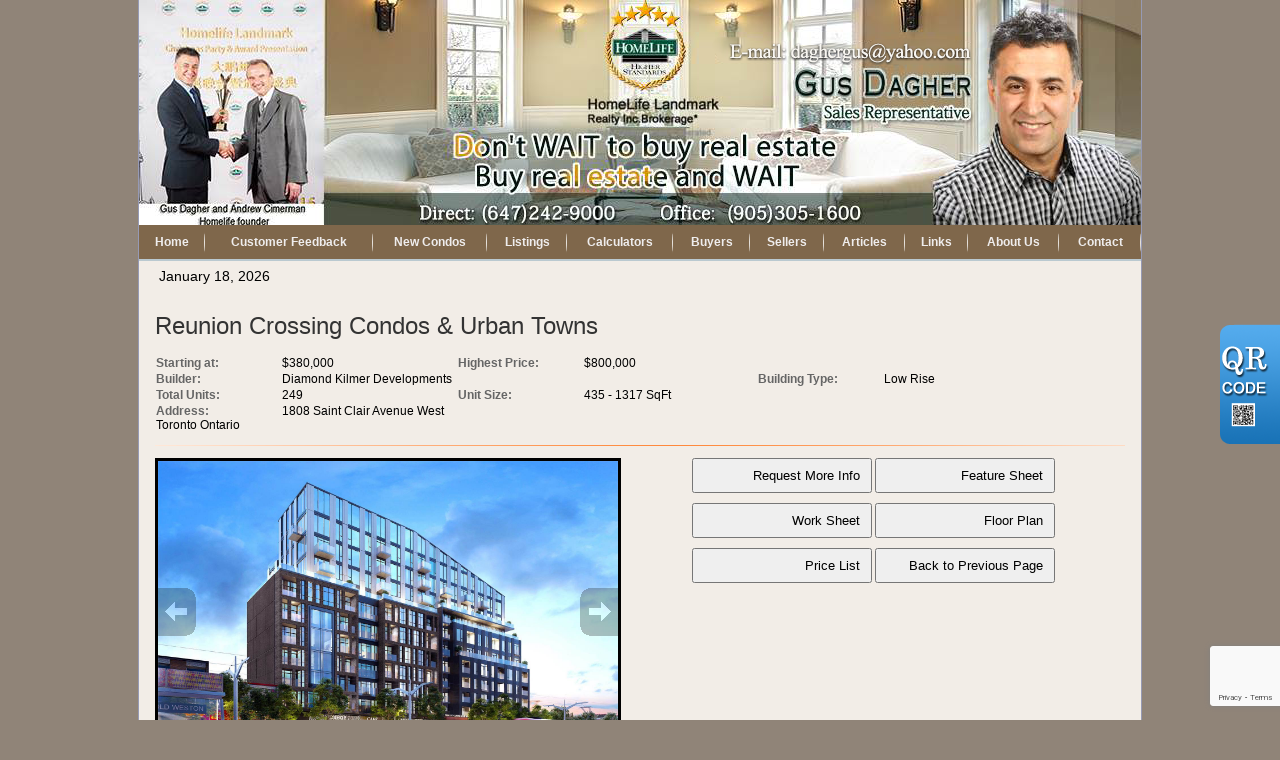

--- FILE ---
content_type: text/html; charset=utf-8
request_url: https://gusdagher.com/aprg/newproject/projectdetail.aspx?sid=101272&pid=9916&Reunion-Crossing-Condos---Urban-Towns
body_size: 10545
content:
<!DOCTYPE HTML PUBLIC "-//W3C//DTD HTML 4.0 Transitional//EN">
<html>
<head><title>Reunion Crossing Condos & Urban Towns - Realtor: Gus Dagher Homelife Landmark Realty Inc., Brokerage  Real Estate Service Toronto and Area</title>
<link href="/ts/ttlcr/cr.css" rel="stylesheet" type="text/css">
<link href="/ts/ttlcr/bootstrappatch.css" rel="stylesheet" type="text/css">
<link href="/ts/ttlcr/lc/burlywood.css" rel="stylesheet" type="text/css">
<meta property="og:image" content="https://gusdagher.com/aprg/newproject/photo.aspx?sid=101272&pid=9916&ptoid=Y3XH2LvPc4UAKojpl207igZgt%2fHMqtUp"/><meta property="og:image" content="https://gusdagher.com/aprg/newproject/photo.aspx?sid=101272&pid=9916&ptoid=Y3XH2LvPc4WDGSgz%2fG7utBZFAO2NgIRq"/><meta property="og:image" content="https://gusdagher.com/aprg/newproject/photo.aspx?sid=101272&pid=9916&ptoid=Y3XH2LvPc4WozG%2bUbMkB9dc4QKiH8Bni"/><meta property="og:image" content="https://gusdagher.com/aprg/newproject/photo.aspx?sid=101272&pid=9916&ptoid=Y3XH2LvPc4WCZ8BwoYrQS%2buaO62nen%2b0"/><meta property="og:image" content="https://gusdagher.com/aprg/newproject/photo.aspx?sid=101272&pid=9916&ptoid=Y3XH2LvPc4UtmuJuFSfeBsLV4VoAbgzm"/><link href="/ts/widget/project/wproject_std.css" rel="stylesheet" type="text/css"> 
        <style type='text/css'>
            #ws-walkscore-tile
            {
                position: relative;
                text-align: left;
            }
            #ws-walkscore-tile *
            {
                float: none;
            }
            #ws-footer a, #ws-footer a:link
            {
                font: 11px/14px Verdana,Arial,Helvetica,sans-serif;
                margin-right: 6px;
                white-space: nowrap;
                padding: 0;
                color: #000;
                font-weight: bold;
                text-decoration: none;
            }
            #ws-footer a:hover
            {
                color: #777;
                text-decoration: none;
            }
            #ws-footer a:active
            {
                color: #b14900;
            }
        </style><link href="/ts/widget/frms/wcntactslimfrm_resp_gray2.css" rel="stylesheet" type="text/css"><link href="/ts/widget/project/wprojectlist_std.css" rel="stylesheet" type="text/css"><style>
            #qrCodeBG{background:#000;position:fixed;z-index:1000;width:100%;height:100%;left:0;top:0;filter:alpha(opacity=60);-moz-opacity:0.6;opacity:0.6}
            #qrCodePanel{text-align:center;position:relative;background:#fff;width:580px;height:320px;padding:20px 10px;left:35%;top:25%;position:fixed;z-index:1002;border-radius:15px;}
            #qrCodePanel h2{font-size:16px;color:#000;font-weight:bold;}
            #qrCodeFrame{height:250px;}
            </style><META NAME="DESCRIPTION" CONTENT="This site provides real estate listings, real estate homes for sale, tips on buying a home, tips on selling a home, mortgage calculator, real estate information, listings for sale, properties for sale, mls real estate, home evaluation services, real estate evaluations and home improvement tips">
<META NAME="KEYWORDS" CONTENT="Mississauga House,Mississauga Home, Mississauga ,Condos,Cooksville,John fraser,meadowvale,streetville,woodlands,Real Estate, Brampton, Mississauga, gta, commercial, investment, properties, property, condo, Toronto Realtor, Real Estate, Markham listings, Downtown New condo,">
<meta http-equiv="CACHE-CONTROL" content="NO-CACHE">
<meta http-equiv="PRAGMA" content="NO-CACHE">
<meta http-equiv="EXPIRES" content="Mon, 22 Jul 2002 11:12:01 GMT">
<meta name="vs_defaultClientScript" content="JavaScript">
<script src="/script/skmMenu.js" type="text/javascript"></script>
<script type="text/javascript" src="https://ajax.aspnetcdn.com/ajax/jQuery/jquery-1.10.2.min.js"></script>
</head>
<body MS_POSITIONING="GridLayout" >
<table class='body' cellspacing="0" cellpadding="0">
<!--content header-->


<tr>
    <td style="vertical-align:top;padding:0px; margin:0px;"  class="tdheader"><div id="divheader" style="height:225px;"><div id="divheaderbg" style="height:225px;" ><img class="bg" src='/eadf26jst/1011/101272/image/80_picture.png' /></div></div></td>
</tr>
<tr><td class="tdmenutop"><div class="divmenutop"><table class="submenutd" cellspacing="0" cellpadding="5" id="menutop-menuItem003-subMenu" border="0" style="border-collapse:collapse;display:none;z-index:1002;">
	<tr>
		<td id="menutop-menuItem003-subMenu-menuItem000" onclick="javascript:skm_closeSubMenus(document.getElementById(&#39;menutop&#39;));window.open(&#39;/aprg/list/mylistingsp.aspx?sid=101272&#39;,&#39;_self&#39;);" onmouseover="javascript:skm_mousedOverMenu(&#39;menutop&#39;,this, document.getElementById(&#39;menutop-menuItem003-subMenu&#39;), true, &#39;&#39;);this.className=&#39;menumouseover&#39;;" onmouseout="javascript:skm_mousedOutMenu(&#39;menutop&#39;, this,&#39;&#39;);this.className=&#39;&#39;;" style="cursor:pointer;">My Office Listings</td>
	</tr><tr>
		<td id="menutop-menuItem003-subMenu-menuItem001" onclick="javascript:skm_closeSubMenus(document.getElementById(&#39;menutop&#39;));window.open(&#39;/aprg/list/featureprops.aspx?sid=101272&#39;,&#39;_self&#39;);" onmouseover="javascript:skm_mousedOverMenu(&#39;menutop&#39;,this, document.getElementById(&#39;menutop-menuItem003-subMenu&#39;), true, &#39;&#39;);this.className=&#39;menumouseover&#39;;" onmouseout="javascript:skm_mousedOutMenu(&#39;menutop&#39;, this,&#39;&#39;);this.className=&#39;&#39;;" style="cursor:pointer;">Featured Listings</td>
	</tr><tr>
		<td id="menutop-menuItem003-subMenu-menuItem002" onclick="javascript:skm_closeSubMenus(document.getElementById(&#39;menutop&#39;));window.open(&#39;/aprg/list/mapsearch.aspx?sid=101272&#39;,&#39;_blank&#39;);" onmouseover="javascript:skm_mousedOverMenu(&#39;menutop&#39;,this, document.getElementById(&#39;menutop-menuItem003-subMenu&#39;), true, &#39;&#39;);this.className=&#39;menumouseover&#39;;" onmouseout="javascript:skm_mousedOutMenu(&#39;menutop&#39;, this,&#39;&#39;);this.className=&#39;&#39;;" style="cursor:pointer;">Map Search</td>
	</tr>
</table><table class="submenutd" cellspacing="0" cellpadding="5" id="menutop-menuItem004-subMenu" border="0" style="border-collapse:collapse;display:none;z-index:1004;">
	<tr>
		<td id="menutop-menuItem004-subMenu-menuItem000" onclick="javascript:skm_closeSubMenus(document.getElementById(&#39;menutop&#39;));window.open(&#39;/aprg/list/mortcal.aspx?sid=101272&#39;,&#39;_blank&#39;);" onmouseover="javascript:skm_mousedOverMenu(&#39;menutop&#39;,this, document.getElementById(&#39;menutop-menuItem004-subMenu&#39;), true, &#39;&#39;);this.className=&#39;menumouseover&#39;;" onmouseout="javascript:skm_mousedOutMenu(&#39;menutop&#39;, this,&#39;&#39;);this.className=&#39;&#39;;" style="cursor:pointer;">Mortgage Calculator</td>
	</tr><tr>
		<td id="menutop-menuItem004-subMenu-menuItem001" onclick="javascript:skm_closeSubMenus(document.getElementById(&#39;menutop&#39;));window.open(&#39;/aprg/list/mortborw.aspx?sid=101272&#39;,&#39;_blank&#39;);" onmouseover="javascript:skm_mousedOverMenu(&#39;menutop&#39;,this, document.getElementById(&#39;menutop-menuItem004-subMenu&#39;), true, &#39;&#39;);this.className=&#39;menumouseover&#39;;" onmouseout="javascript:skm_mousedOutMenu(&#39;menutop&#39;, this,&#39;&#39;);this.className=&#39;&#39;;" style="cursor:pointer;">Mortgage Affordability Calculator</td>
	</tr><tr>
		<td id="menutop-menuItem004-subMenu-menuItem002" onclick="javascript:skm_closeSubMenus(document.getElementById(&#39;menutop&#39;));window.open(&#39;/aprg/list/insurcal.aspx?sid=101272&#39;,&#39;_blank&#39;);" onmouseover="javascript:skm_mousedOverMenu(&#39;menutop&#39;,this, document.getElementById(&#39;menutop-menuItem004-subMenu&#39;), true, &#39;&#39;);this.className=&#39;menumouseover&#39;;" onmouseout="javascript:skm_mousedOutMenu(&#39;menutop&#39;, this,&#39;&#39;);this.className=&#39;&#39;;" style="cursor:pointer;">Mortgage Insurance Calculator</td>
	</tr><tr>
		<td id="menutop-menuItem004-subMenu-menuItem003" onclick="javascript:skm_closeSubMenus(document.getElementById(&#39;menutop&#39;));window.open(&#39;/aprg/list/lttcal.aspx?sid=101272&#39;,&#39;_blank&#39;);" onmouseover="javascript:skm_mousedOverMenu(&#39;menutop&#39;,this, document.getElementById(&#39;menutop-menuItem004-subMenu&#39;), true, &#39;&#39;);this.className=&#39;menumouseover&#39;;" onmouseout="javascript:skm_mousedOutMenu(&#39;menutop&#39;, this,&#39;&#39;);this.className=&#39;&#39;;" style="cursor:pointer;">Land Transfer Tax Calculator</td>
	</tr>
</table><table class="submenutd" cellspacing="0" cellpadding="5" id="menutop-menuItem005-subMenu" border="0" style="border-collapse:collapse;display:none;z-index:1006;">
	<tr>
		<td id="menutop-menuItem005-subMenu-menuItem000" onclick="javascript:skm_closeSubMenus(document.getElementById(&#39;menutop&#39;));window.open(&#39;/aprg/list/alertreg.aspx?sid=101272&amp;f=1&#39;,&#39;_blank&#39;);" onmouseover="javascript:skm_mousedOverMenu(&#39;menutop&#39;,this, document.getElementById(&#39;menutop-menuItem005-subMenu&#39;), true, &#39;&#39;);this.className=&#39;menumouseover&#39;;" onmouseout="javascript:skm_mousedOutMenu(&#39;menutop&#39;, this,&#39;&#39;);this.className=&#39;&#39;;" style="cursor:pointer;">Find Dream Home</td>
	</tr><tr>
		<td id="menutop-menuItem005-subMenu-menuItem001" onclick="javascript:skm_closeSubMenus(document.getElementById(&#39;menutop&#39;));window.open(&#39;/aprg/list/mapsearch.aspx?sid=101272&#39;,&#39;_self&#39;);" onmouseover="javascript:skm_mousedOverMenu(&#39;menutop&#39;,this, document.getElementById(&#39;menutop-menuItem005-subMenu&#39;), true, &#39;&#39;);this.className=&#39;menumouseover&#39;;" onmouseout="javascript:skm_mousedOutMenu(&#39;menutop&#39;, this,&#39;&#39;);this.className=&#39;&#39;;" style="cursor:pointer;">Search Listing</td>
	</tr><tr>
		<td id="menutop-menuItem005-subMenu-menuItem002" onclick="javascript:skm_closeSubMenus(document.getElementById(&#39;menutop&#39;));window.open(&#39;/aprg/publicInfo/publicInfoList.aspx?sid=101272&amp;infocat=BUYER&#39;,&#39;_self&#39;);" onmouseover="javascript:skm_mousedOverMenu(&#39;menutop&#39;,this, document.getElementById(&#39;menutop-menuItem005-subMenu&#39;), true, &#39;&#39;);this.className=&#39;menumouseover&#39;;" onmouseout="javascript:skm_mousedOutMenu(&#39;menutop&#39;, this,&#39;&#39;);this.className=&#39;&#39;;" style="cursor:pointer;">Buyer Information</td>
	</tr><tr>
		<td id="menutop-menuItem005-subMenu-menuItem003" onclick="javascript:skm_closeSubMenus(document.getElementById(&#39;menutop&#39;));window.open(&#39;/aprg/subscribe.aspx?sid=101272&#39;,&#39;_self&#39;);" onmouseover="javascript:skm_mousedOverMenu(&#39;menutop&#39;,this, document.getElementById(&#39;menutop-menuItem005-subMenu&#39;), true, &#39;&#39;);this.className=&#39;menumouseover&#39;;" onmouseout="javascript:skm_mousedOutMenu(&#39;menutop&#39;, this,&#39;&#39;);this.className=&#39;&#39;;" style="cursor:pointer;">Subscribe Newsletter</td>
	</tr>
</table><table class="submenutd" cellspacing="0" cellpadding="5" id="menutop-menuItem006-subMenu" border="0" style="border-collapse:collapse;display:none;z-index:1008;">
	<tr>
		<td id="menutop-menuItem006-subMenu-menuItem000" onclick="javascript:skm_closeSubMenus(document.getElementById(&#39;menutop&#39;));window.open(&#39;/aprg/publicInfo/publicInfoList.aspx?sid=101272&amp;infocat=SELLER&#39;,&#39;_self&#39;);" onmouseover="javascript:skm_mousedOverMenu(&#39;menutop&#39;,this, document.getElementById(&#39;menutop-menuItem006-subMenu&#39;), true, &#39;&#39;);this.className=&#39;menumouseover&#39;;" onmouseout="javascript:skm_mousedOutMenu(&#39;menutop&#39;, this,&#39;&#39;);this.className=&#39;&#39;;" style="cursor:pointer;">Seller information</td>
	</tr><tr>
		<td id="menutop-menuItem006-subMenu-menuItem001" onclick="javascript:skm_closeSubMenus(document.getElementById(&#39;menutop&#39;));window.open(&#39;/aprg/sellers/evaluation.aspx?sid=101272&#39;,&#39;_self&#39;);" onmouseover="javascript:skm_mousedOverMenu(&#39;menutop&#39;,this, document.getElementById(&#39;menutop-menuItem006-subMenu&#39;), true, &#39;&#39;);this.className=&#39;menumouseover&#39;;" onmouseout="javascript:skm_mousedOutMenu(&#39;menutop&#39;, this,&#39;&#39;);this.className=&#39;&#39;;" style="cursor:pointer;">Free Evaluation</td>
	</tr><tr>
		<td id="menutop-menuItem006-subMenu-menuItem002" onclick="javascript:skm_closeSubMenus(document.getElementById(&#39;menutop&#39;));window.open(&#39;/aprg/list/alertreg.aspx?sid=101272&amp;f=2&#39;,&#39;_blank&#39;);" onmouseover="javascript:skm_mousedOverMenu(&#39;menutop&#39;,this, document.getElementById(&#39;menutop-menuItem006-subMenu&#39;), true, &#39;&#39;);this.className=&#39;menumouseover&#39;;" onmouseout="javascript:skm_mousedOutMenu(&#39;menutop&#39;, this,&#39;&#39;);this.className=&#39;&#39;;" style="cursor:pointer;">Neighborhood Sold Report</td>
	</tr>
</table><table class="submenutd" cellspacing="0" cellpadding="5" id="menutop-menuItem008-subMenu" border="0" style="border-collapse:collapse;display:none;z-index:1010;">
	<tr>
		<td id="menutop-menuItem008-subMenu-menuItem000" onclick="javascript:skm_closeSubMenus(document.getElementById(&#39;menutop&#39;));window.open(&#39;/aprg/link/linkprops.aspx?sid=101272&#39;,&#39;_self&#39;);" onmouseover="javascript:skm_mousedOverMenu(&#39;menutop&#39;,this, document.getElementById(&#39;menutop-menuItem008-subMenu&#39;), true, &#39;&#39;);this.className=&#39;menumouseover&#39;;" onmouseout="javascript:skm_mousedOutMenu(&#39;menutop&#39;, this,&#39;&#39;);this.className=&#39;&#39;;" style="cursor:pointer;">Useful Links</td>
	</tr><tr>
		<td id="menutop-menuItem008-subMenu-menuItem001" onclick="javascript:skm_closeSubMenus(document.getElementById(&#39;menutop&#39;));window.open(&#39;/aprg/custpage/pages.aspx?sid=101272&#39;,&#39;_self&#39;);" onmouseover="javascript:skm_mousedOverMenu(&#39;menutop&#39;,this, document.getElementById(&#39;menutop-menuItem008-subMenu&#39;), true, &#39;&#39;);this.className=&#39;menumouseover&#39;;" onmouseout="javascript:skm_mousedOutMenu(&#39;menutop&#39;, this,&#39;&#39;);this.className=&#39;&#39;;" style="cursor:pointer;">Site Documents</td>
	</tr>
</table><table class="submenutd" cellspacing="0" cellpadding="5" id="menutop-menuItem009-subMenu" border="0" style="border-collapse:collapse;display:none;z-index:1012;">
	<tr>
		<td id="menutop-menuItem009-subMenu-menuItem000" onclick="javascript:skm_closeSubMenus(document.getElementById(&#39;menutop&#39;));window.open(&#39;/aprg/aboutus.aspx?sid=101272&#39;,&#39;_self&#39;);" onmouseover="javascript:skm_mousedOverMenu(&#39;menutop&#39;,this, document.getElementById(&#39;menutop-menuItem009-subMenu&#39;), true, &#39;&#39;);this.className=&#39;menumouseover&#39;;" onmouseout="javascript:skm_mousedOutMenu(&#39;menutop&#39;, this,&#39;&#39;);this.className=&#39;&#39;;" style="cursor:pointer;">About Us</td>
	</tr><tr>
		<td id="menutop-menuItem009-subMenu-menuItem001" onclick="javascript:skm_closeSubMenus(document.getElementById(&#39;menutop&#39;));window.open(&#39;/aprg/Testimonial/testimoniallistprops.aspx?sid=101272&#39;,&#39;_self&#39;);" onmouseover="javascript:skm_mousedOverMenu(&#39;menutop&#39;,this, document.getElementById(&#39;menutop-menuItem009-subMenu&#39;), true, &#39;&#39;);this.className=&#39;menumouseover&#39;;" onmouseout="javascript:skm_mousedOutMenu(&#39;menutop&#39;, this,&#39;&#39;);this.className=&#39;&#39;;" style="cursor:pointer;">Testimonials</td>
	</tr>
</table><table class="menutd" cellspacing="0" cellpadding="5" id="menutop" border="0" style="border-collapse:collapse;z-index:1000;">
	<tr>
		<td id="menutop-menuItem000" onclick="javascript:skm_closeSubMenus(document.getElementById(&#39;menutop&#39;));window.open(&#39;/aprg/home.aspx?sid=101272&#39;,&#39;_self&#39;);" onmouseover="javascript:skm_mousedOverMenu(&#39;menutop&#39;,this, document.getElementById(&#39;menutop&#39;), false, &#39;&#39;);this.className=&#39;menumouseover&#39;;" onmouseout="javascript:skm_mousedOutMenu(&#39;menutop&#39;, this, &#39;&#39;);this.className=&#39;&#39;;" style="cursor:pointer;">Home</td><td id="menutop-menuItem001" onclick="javascript:skm_closeSubMenus(document.getElementById(&#39;menutop&#39;));window.open(&#39;/aprg/Testimonial/testimoniallistprops.aspx?sid=101272&#39;,&#39;_self&#39;);" onmouseover="javascript:skm_mousedOverMenu(&#39;menutop&#39;,this, document.getElementById(&#39;menutop&#39;), false, &#39;&#39;);this.className=&#39;menumouseover&#39;;" onmouseout="javascript:skm_mousedOutMenu(&#39;menutop&#39;, this, &#39;&#39;);this.className=&#39;&#39;;" style="cursor:pointer;">Customer Feedback</td><td id="menutop-menuItem002" onclick="javascript:skm_closeSubMenus(document.getElementById(&#39;menutop&#39;));window.open(&#39;/aprg/newproject/newprojects.aspx?sid=101272&#39;,&#39;_self&#39;);" onmouseover="javascript:skm_mousedOverMenu(&#39;menutop&#39;,this, document.getElementById(&#39;menutop&#39;), false, &#39;&#39;);this.className=&#39;menumouseover&#39;;" onmouseout="javascript:skm_mousedOutMenu(&#39;menutop&#39;, this, &#39;&#39;);this.className=&#39;&#39;;" style="cursor:pointer;">New Condos</td><td id="menutop-menuItem003" onmouseover="javascript:skm_mousedOverMenu(&#39;menutop&#39;,this, document.getElementById(&#39;menutop&#39;), false, &#39;&#39;);this.className=&#39;menumouseover&#39;;" onmouseout="javascript:skm_mousedOutMenu(&#39;menutop&#39;, this, &#39;&#39;);this.className=&#39;&#39;;">Listings</td><td id="menutop-menuItem004" onmouseover="javascript:skm_mousedOverMenu(&#39;menutop&#39;,this, document.getElementById(&#39;menutop&#39;), false, &#39;&#39;);this.className=&#39;menumouseover&#39;;" onmouseout="javascript:skm_mousedOutMenu(&#39;menutop&#39;, this, &#39;&#39;);this.className=&#39;&#39;;">Calculators</td><td id="menutop-menuItem005" onmouseover="javascript:skm_mousedOverMenu(&#39;menutop&#39;,this, document.getElementById(&#39;menutop&#39;), false, &#39;&#39;);this.className=&#39;menumouseover&#39;;" onmouseout="javascript:skm_mousedOutMenu(&#39;menutop&#39;, this, &#39;&#39;);this.className=&#39;&#39;;">Buyers</td><td id="menutop-menuItem006" onmouseover="javascript:skm_mousedOverMenu(&#39;menutop&#39;,this, document.getElementById(&#39;menutop&#39;), false, &#39;&#39;);this.className=&#39;menumouseover&#39;;" onmouseout="javascript:skm_mousedOutMenu(&#39;menutop&#39;, this, &#39;&#39;);this.className=&#39;&#39;;">Sellers</td><td id="menutop-menuItem007" onclick="javascript:skm_closeSubMenus(document.getElementById(&#39;menutop&#39;));window.open(&#39;/aprg/article/articlelistprops.aspx?sid=101272&#39;,&#39;_self&#39;);" onmouseover="javascript:skm_mousedOverMenu(&#39;menutop&#39;,this, document.getElementById(&#39;menutop&#39;), false, &#39;&#39;);this.className=&#39;menumouseover&#39;;" onmouseout="javascript:skm_mousedOutMenu(&#39;menutop&#39;, this, &#39;&#39;);this.className=&#39;&#39;;" style="cursor:pointer;">Articles</td><td id="menutop-menuItem008" onmouseover="javascript:skm_mousedOverMenu(&#39;menutop&#39;,this, document.getElementById(&#39;menutop&#39;), false, &#39;&#39;);this.className=&#39;menumouseover&#39;;" onmouseout="javascript:skm_mousedOutMenu(&#39;menutop&#39;, this, &#39;&#39;);this.className=&#39;&#39;;">Links</td><td id="menutop-menuItem009" onmouseover="javascript:skm_mousedOverMenu(&#39;menutop&#39;,this, document.getElementById(&#39;menutop&#39;), false, &#39;&#39;);this.className=&#39;menumouseover&#39;;" onmouseout="javascript:skm_mousedOutMenu(&#39;menutop&#39;, this, &#39;&#39;);this.className=&#39;&#39;;">About Us</td><td id="menutop-menuItem010" onclick="javascript:skm_closeSubMenus(document.getElementById(&#39;menutop&#39;));window.open(&#39;/aprg/contact.aspx?sid=101272&#39;,&#39;_self&#39;);" onmouseover="javascript:skm_mousedOverMenu(&#39;menutop&#39;,this, document.getElementById(&#39;menutop&#39;), false, &#39;&#39;);this.className=&#39;menumouseover&#39;;" onmouseout="javascript:skm_mousedOutMenu(&#39;menutop&#39;, this, &#39;&#39;);this.className=&#39;&#39;;" style="cursor:pointer;">Contact</td>
	</tr>
</table></div>
</td></tr>
<tr class="langmenu">
    <td>
    <table id="ascxlangss_tbllangmenu" width="100%" cellpadding="0" cellspacing="0" border="0">
	<tr class="langmenu">
		<td style="text-align:left;">January 18, 2026</td>
		<td style="text-align:right;"> &nbsp; </td>
	</tr>
</table>


   </td>
</tr>
<!-- body -->
<tr height="500">
    <td  class="mainbackground">
        <div style="padding:0; margin:0;" id="divBody">
        
 <!--content body-->
<form name="frmProject" method="post" action="./projectdetail.aspx?sid=101272&amp;pid=9916&amp;Reunion-Crossing-Condos---Urban-Towns" onsubmit="javascript:return WebForm_OnSubmit();" id="frmProject">
<div>
<input type="hidden" name="__EVENTTARGET" id="__EVENTTARGET" value="" />
<input type="hidden" name="__EVENTARGUMENT" id="__EVENTARGUMENT" value="" />
<input type="hidden" name="__VIEWSTATE" id="__VIEWSTATE" value="/wEPDwUKLTUwNzg0NzE0Nw8WAh4TVmFsaWRhdGVSZXF1ZXN0TW9kZQIBFgJmD2QWCAIBDxYCHgdWaXNpYmxlaGQCAw8WAh8BaBYCAgEPFgIfAWhkAgUPZBYCAgMPFgIfAWhkAgcPFgIfAWgWBgIBDxYCHwFoZAIDDxYCHwFoZAIFDxYCHwFoZGTs6sYSMKu/G+Eu8E5+jtYXXjoHWQ==" />
</div>

<script type="text/javascript">
//<![CDATA[
var theForm = document.forms['frmProject'];
if (!theForm) {
    theForm = document.frmProject;
}
function __doPostBack(eventTarget, eventArgument) {
    if (!theForm.onsubmit || (theForm.onsubmit() != false)) {
        theForm.__EVENTTARGET.value = eventTarget;
        theForm.__EVENTARGUMENT.value = eventArgument;
        theForm.submit();
    }
}
//]]>
</script>


<script src="/WebResource.axd?d=VjwlIqi7esLpp02YYsQj5vb-ws10arl6pmfvuDlShTmJbrmWkcW18HyiP3-g-C-LQYtRUtI3jRQJzNQDP9R9W4KxTF41&amp;t=638901392248157332" type="text/javascript"></script>


<script src="/WebResource.axd?d=7rTH-dYi0rkh8uWQH8X-YzzQhEvUnSUADtNDR37yOZDnPEiho3IlvDpJ8ySnjsIDic_RaYu7GOFHU-hJXKPANFoyJ3hC7kha6Skq9WxbiaIGYF0J0&amp;t=638901392248157332" type="text/javascript"></script><script language="javascript" src="/script/InputValidation.js"></script><script>
$(document).ready(function(){
        $.getScript("https://www.google.com/recaptcha/api.js?render=6Ld3FbMUAAAAACKd2QaCSFtuK4VI6OCIRVyd9Jgw", function(data, textStatus, jqxhr) {});
});
function reCapVal(valReCap, postbackOptions){
    if(valReCap.tkInd)
        return true;
    grecaptcha.ready(function () {
            grecaptcha.execute('6Ld3FbMUAAAAACKd2QaCSFtuK4VI6OCIRVyd9Jgw', { action: valReCap.action })
                .then(function (token) {
                    valReCap.tkInd = true;
                    document.getElementById(valReCap.tkF).value = token;                                
                    WebForm_DoPostBackWithOptions(postbackOptions);
                    }, function(err){
                        console.log('Specious request was detected.');
                    })
    });
    return false;
}
function reCapObj(actionName, tkField){
    this.action = actionName;
    this.tkF = tkField;
    this.tkInd = false;
}
</script><script>
var vgContactwzoneAPRG_projnewproject_wproject_0_frmContact_reCapt = new reCapObj('ReunionCrossingCondosUrbanTowns','wzoneAPRG_projnewproject_wproject_0_frmContact_ReC');
function vgContactwzoneAPRG_projnewproject_wproject_0_frmContact_ReCapthaOnSubmit(event) {
    let pbOptions =  new WebForm_PostBackOptions("wzoneAPRG_projnewproject_wproject_0$frmContact$btnSubmit", "", true, "vgContactwzoneAPRG_projnewproject_wproject_0_frmContact", "", false, true);
    return reCapVal(vgContactwzoneAPRG_projnewproject_wproject_0_frmContact_reCapt, pbOptions);
} 
</script>
<script type="text/javascript">
//<![CDATA[
function WebForm_OnSubmit() {
if (typeof(ValidatorOnSubmit) == "function" && ValidatorOnSubmit() == false) return false;return ValidatorOnSubmit();
return true;
}
//]]>
</script>

<div>

	<input type="hidden" name="__VIEWSTATEGENERATOR" id="__VIEWSTATEGENERATOR" value="81B41D1B" />
	<input type="hidden" name="__EVENTVALIDATION" id="__EVENTVALIDATION" value="/wEdAAc85TizcU0g4jWXcA6vcCTh7v7fzSkHWt1S3ddMRzyile4vt5V23v2aLQmLbQFe4vP2owe5UMKry6eTNETM66mtbzdkjsM7XpycRc/1oeQaETN8Wkx3lvlUjTI0mJZwQ4SZBGjzkuqic6hnfQKO30OJgYqgR5VH9N3cTwfgKqD9+sOM85M=" />
</div>
        
    
    <section id="pgAprg_projnewproject_Sec2" class="pg-section">
        <div class="container clearfix" >
            <div class="row">
                 <div id="widgetzone_wzoneAPRG_projnewproject"><div id="wzoneAPRG_projnewproject_wproject_0" data-widget class=" wprojectstd" style=""><div class="widgetcontent">
<div class="projbrief">
    <h2>
        Reunion Crossing Condos & Urban Towns</h2>
    <div id="wzoneAPRG_projnewproject_wproject_0_divBrief" class="brief"><div class="fieldvalue"><div class="field cola">Starting at:</div><div class="value colb">$380,000</div></div><div class="fieldvalue"><div class="field cola">Highest Price:</div><div class="value colb">$800,000</div></div><div class="fieldvalue"><div class="field cola">Builder:</div><div class="value colc">Diamond Kilmer Developments</div></div><div class="fieldvalue"><div class="field cola">Building Type:</div><div class="value colb">Low Rise</div></div><div class="fieldvalue"><div class="field cola">Total Units:</div><div class="value colb">249</div></div><div class="fieldvalue"><div class="field cola">Unit Size:</div><div class="value colb">435 - 1317 SqFt</div></div><div class="fieldvalue"><div class="field cola">Address:</div><div class="value colc">1808 Saint Clair Avenue West<br>Toronto Ontario</div></div></div>
    <div class="ruler">
    </div>
    <div id="wzoneAPRG_projnewproject_wproject_0_projPhotos" class="photos" style="width:100%;float:left;padding-bottom:10px;position:relative;top:0px;left:0px;max-width:466px;">
        <ul id="slideshow"><li class="thumb"><h3></h3><p></p><a href="#"><img class="thumb" src="/aprg/newproject/photo.aspx?sid=101272&pid=9916&ptoid=Y3XH2LvPc4UAKojpl207igZgt%2fHMqtUp" alt="1"></a></li><li class="thumb"><h3></h3><p></p><a href="#"><img class="thumb" src="/aprg/newproject/photo.aspx?sid=101272&pid=9916&ptoid=Y3XH2LvPc4WDGSgz%2fG7utBZFAO2NgIRq" alt="2"></a></li><li class="thumb"><h3></h3><p></p><a href="#"><img class="thumb" src="/aprg/newproject/photo.aspx?sid=101272&pid=9916&ptoid=Y3XH2LvPc4WozG%2bUbMkB9dc4QKiH8Bni" alt="3"></a></li><li class="thumb"><h3></h3><p></p><a href="#"><img class="thumb" src="/aprg/newproject/photo.aspx?sid=101272&pid=9916&ptoid=Y3XH2LvPc4WCZ8BwoYrQS%2buaO62nen%2b0" alt="4"></a></li><li class="thumb"><h3></h3><p></p><a href="#"><img class="thumb" src="/aprg/newproject/photo.aspx?sid=101272&pid=9916&ptoid=Y3XH2LvPc4UtmuJuFSfeBsLV4VoAbgzm" alt="5"></a></li></ul>
        <div id="wrapper">
            <div id="fullsize" style="overflow:hidden;">
                <div id="imgprev" class="imgnav" style="height:100%" title="Previous Image">
                </div>
                <div id="imglink" style="height:100%">
                </div>
                <div id="imgnext" class="imgnav"  style="height:100%" title="Next Image">
                </div>
                <div id="image" style="height:0; margin-bottom:66%;width:100%;">
                </div>
                <div id="information" >
                    <h3>
                    </h3>
                    <p>
                    </p>
                </div>
            </div>
            <div id="thumbnails" class="thumbnails-projphotos">
                <div id="slideleft" title="Slide Left">
                </div>
                <div id="slidearea">
                    <div id="slider">
                    </div>
                </div>
                <div id="slideright" title="Slide Right">
                </div>
            </div>
        </div>
    </div>
    <div id="wzoneAPRG_projnewproject_wproject_0_divUtility" class="utility">
        <input type="button" id="btnMoreInfo" onclick="javascript:request('mi', 'contact');return false;"  value="Request More Info" />
       <input type="button" id="btnFeatureSheet" onclick="javascript:request('fs', 'featuresheet');return false;" value="Feature Sheet" />
        <input type="button" id="btnWorkSheet" onclick="javascript:request('ws', 'worksheet');return false;" value="Work Sheet" />
        <input type="button" id="btnFloorPlan" onclick="javascript:request('fp', 'floorplan');return false;" value="Floor Plan" />
        <input type="button" id="btnPriceList" onclick="javascript:request('pl', 'pricelist');return false;" value="Price List" />
        <input type="button" id="btnReturn" onclick="javascript:window.location.href=document.referrer;" value="Back to Previous Page" />
    </div>
    <h3 class="clear">
        Brief</h3>
    <div class="desc"><p><span class="lower-text">Reunion Crossing Condos &amp; Urban Towns is a new condo and townhouse development&nbsp;</span><span class="lower-text">by&nbsp;</span><a class="developer-name" href="https://www.buzzbuzzhome.com/ca/db/diamond_kilmer_developments">Diamond Kilmer Developments</a>&nbsp;<span class="lower-text">currently in preconstruction at 1808 Saint Clair Avenue West,&nbsp;</span><a href="https://www.buzzbuzzhome.com/ca/place/toronto-on">Toronto</a><span class="lower-text">. Sales for available units range in price from $380,000 to $800,000.&nbsp;</span><span class="lower-text">Reunion Crossing Condos &amp; Urban Towns has a total of 249 units. Sizes range from 435 to 1317 square feet.</span></p></div>
    <h3 class="clear"></h3>
     <div class="desc"></div>
     
    <div id="wzoneAPRG_projnewproject_wproject_0_divWalkscore" class="walkscore">
        <div class="ruler">
        </div>
        <div id="wzoneAPRG_projnewproject_wproject_0_walkscore" data-widget class="widget" style=""><div class="widgetcontent">
<script type='text/javascript'>var ws_wsid = '--Your-WSID-Here--'; var ws_address = '1808 Saint Clair Avenue West, Toronto, Ontario, Canada'; var ws_width = '100%'; var ws_height = '300'; var ws_layout = 'horizontal'; var ws_commute = 'true'; var ws_transit_score = 'true'; var ws_map_modules = 'all'; </script>
<div id='ws-walkscore-tile'>
    <div id='ws-footer' style='position: absolute; bottom:20px; left: 8px; '>
        <a id='ws-a' href='https://www.walkscore.com/' target='_blank'>What's Your Walk Score? <img src='https://cdn.walk.sc/images/tile/go-button.gif' height='15' width='22' border='0' alt='get my Walk Score' /></a>
    </div>
</div>
<script type='text/javascript' src='https://www.walkscore.com/tile/show-walkscore-tile.php'></script>
 </div></div>
    </div>
    <div class="docs">
    
    </div>   
    <div class="ruler"></div>
    <div class="warranty">All information displayed is believed to be accurate but is not guaranteed and should be independently verified. No warranties or representations are made of any kind.<br />
        *We do not represent the builder </div>
    <div id="wzoneAPRG_projnewproject_wproject_0_divUtility2" class="utility2">
         <input type="button" id="btnMoreInfo2" onclick="javascript:request('mi', 'contact');return false;"  value="Request More Info" />
       <input type="button" id="btnFeatureSheet2" onclick="javascript:request('fs', 'featuresheet');return false;" value="Feature Sheet" />
        <input type="button" id="btnWorkSheet2" onclick="javascript:request('ws', 'worksheet');return false;" value="Work Sheet" />
        <input type="button" id="btnFloorPlan2" onclick="javascript:request('fp', 'floorplan');return false;" value="Floor Plan" />
        <input type="button" id="btnPriceList2" onclick="javascript:request('pl', 'pricelist');return false;" value="Price List" />
        <input type="button" id="btnReturn2" onclick="javascript:window.location.href=document.referrer;" value="Back to Previous Page" />
  </div>
    <div class="ruler clear">
    </div><a name="contact"></a><a name="register"></a>
    
    <div id="wzoneAPRG_projnewproject_wproject_0_frmContact" data-widget class=" wcntactslimfrm_respgray2" style=""><div class="widgetcontent">
<div class="formy well">
    <div class="form-horizontal form" role="form">
        <div class="form-group required">
            <label class="col-sm-2 col-md-offset-2 control-label">First Name</label>
            <div class="col-sm-10 col-md-5">
                <input name="wzoneAPRG_projnewproject_wproject_0$frmContact$txtFN" type="text" maxlength="50" id="wzoneAPRG_projnewproject_wproject_0_frmContact_txtFN" class="form-control" placeholder="First Name" /><span id="wzoneAPRG_projnewproject_wproject_0_frmContact_valFN" controltovalidate="wzoneAPRG_projnewproject_wproject_0_frmContact_txtFN" fieldname="First Name" FieldRequired="True" ExclScript="True" ExclHtmlTag="True" evalfuns="FieldRequired,ExclScript,ExclHtmlTag," style="color:Red;visibility:hidden;"></span>
            </div>
        </div>
        <div class="form-group required">
            <label class="col-sm-2 col-md-offset-2 control-label">Last Name</label>
            <div class="col-sm-10 col-md-5">
                <input name="wzoneAPRG_projnewproject_wproject_0$frmContact$txtLN" type="text" maxlength="50" id="wzoneAPRG_projnewproject_wproject_0_frmContact_txtLN" class="form-control" placeholder="Last Name" /><span id="wzoneAPRG_projnewproject_wproject_0_frmContact_valLN" controltovalidate="wzoneAPRG_projnewproject_wproject_0_frmContact_txtLN" fieldname="Last Name" FieldRequired="True" ExclScript="True" ExclHtmlTag="True" evalfuns="FieldRequired,ExclScript,ExclHtmlTag," style="color:Red;visibility:hidden;"></span>
            </div>
        </div>
        <div id="wzoneAPRG_projnewproject_wproject_0_frmContact_grpEmail" class="form-group required">
            <label class="col-sm-2 col-md-offset-2 control-label">E-mail</label>
            <div class="col-sm-10 col-md-5">
                <input name="wzoneAPRG_projnewproject_wproject_0$frmContact$txtEmail" type="text" maxlength="200" id="wzoneAPRG_projnewproject_wproject_0_frmContact_txtEmail" class="form-control" placeholder="E-mail" /><span id="wzoneAPRG_projnewproject_wproject_0_frmContact_valEmail" controltovalidate="wzoneAPRG_projnewproject_wproject_0_frmContact_txtEmail" fieldname="E-mail" FieldRequired="True" EmailRequired="True" evalfuns="FieldRequired,EmailRequired," style="color:Red;visibility:hidden;"></span>
            </div>
        </div>
        
        
        
        
        
        
        
        
        
        <div class="form-group">
            <label class="col-sm-2 col-md-offset-2 control-label">Message</label>
            <div class="col-sm-10 col-md-5">
                <textarea name="wzoneAPRG_projnewproject_wproject_0$frmContact$txtComment" rows="5" cols="20" id="wzoneAPRG_projnewproject_wproject_0_frmContact_txtComment" class="form-control" placeholder="Message">
</textarea><span id="wzoneAPRG_projnewproject_wproject_0_frmContact_valComment" controltovalidate="wzoneAPRG_projnewproject_wproject_0_frmContact_txtComment" fieldname="Message" ExclScript="True" ExclHtmlTag="True" FieldMaxLength="2000" evalfuns="ExclScript,ExclHtmlTag,MaxLengthCheck," style="color:Red;visibility:hidden;"></span>
            </div>
        </div>

        
        
        
        <div class="form-group">
            <div class="col-md-offset-4 col-md-5 text-center">
                  <input type="hidden" name="wzoneAPRG_projnewproject_wproject_0$frmContact$ReC" id="wzoneAPRG_projnewproject_wproject_0_frmContact_ReC" />
                <input type="submit" name="wzoneAPRG_projnewproject_wproject_0$frmContact$btnSubmit" value="Submit" onclick="if(!vgContactwzoneAPRG_projnewproject_wproject_0_frmContact_ReCapthaOnSubmit(event)) return false;WebForm_DoPostBackWithOptions(new WebForm_PostBackOptions(&quot;wzoneAPRG_projnewproject_wproject_0$frmContact$btnSubmit&quot;, &quot;&quot;, true, &quot;vgContactwzoneAPRG_projnewproject_wproject_0_frmContact&quot;, &quot;&quot;, false, false))" id="wzoneAPRG_projnewproject_wproject_0_frmContact_btnSubmit" class="btn btn-sm btn-default" />
            </div>
        </div>
    </div>
</div>


</div></div>
<script>
   function popMoreInfo() {
        pop = window.open('requestinfo.aspx?sid=101272&pid=9916', null, 'height=650, width= 650, status=no, resizable= yes, toolbar= no,location= no, menubar= no');
        pop.focus();
        pop.opener = self;
    }
    function popCals() {
        pop = window.open('calculators.aspx?sid=101272&pid=9916&amt=0%>#btm', null, 'height=800, width= 1024, status=yes, resizable= yes, toolbar=yes,location= yes,scrollbars=yes, menubar= no');
        pop.focus();
        pop.opener = self;
    }
    function popEmailFriend() {

        pop = window.open('emailfriend.aspx?sid=101272&pid=9916', null, 'height=650, width= 650, status=no, resizable= yes, toolbar= no,location= no, menubar= no');
        pop.focus();
        pop.opener = self;
    }
    function request(rqt, anchor) {
        var ctrl = document.getElementById('wzoneAPRG_projnewproject_wproject_0_frmContact_txtComment');
        if(ctrl)
        {
            if (rqt == "mi")
                ctrl.value = "Please tell me more about this condo";
            else if (rqt == "fp")
                ctrl.value = "Please send me the floor plan";
            else if (rqt == "fs")
                ctrl.value = "Please send me the feature sheet";
            else if (rqt == "ws")
                ctrl.value = "Please send me the work sheet";
            else if (rqt == "pl")
                ctrl.value = "Please send me the price list";
        }
        window.location.href = $('a[name="' + anchor + '"]').length > 0? ("#" + anchor) :"#contact";
    }
    // Find all YouTube videos, maps and iframes, then set to responsive
    var $allIframes = $("#wzoneAPRG_projnewproject_wproject_0 iframe");
        
     
    // Figure out and save aspect ratio for each video
    $allIframes.each(function() {
        $(this)
          .data('aspectRatio', this.height / this.width).data('originalWidth', $(this).width());
    });

    $(window).resize(function() {
        var parentWidth = $("#wzoneAPRG_projnewproject_wproject_0").width();
        // Resize all videos according to their own aspect ratio
        $allIframes.each(function() {
            var $el = $(this);
            if(parentWidth < $el.data('originalWidth')){
                $el
                  .width(parentWidth)
                  .height(parentWidth * $el.data('aspectRatio'));
            }
            else{
                $el
                  .width( $el.data('originalWidth'))
                  .height($el.data('originalWidth') * $el.data('aspectRatio'));
            }

        });

        // Kick off one resize to fix all videos on page load
    }).resize();
</script>
</div></div></div><div id="wzoneAPRG_projnewproject_wpicture_1" data-widget class="widget" style=""><div class="widgetcontent"><img src='/image/transpcol.gif' style="border-style:none;height:20px;" alt="" title=""/></div></div><div id="wzoneAPRG_projnewproject_wprojectlist_2" data-widget class=" wprojectliststd" style=""><div class="widgettitle">New Condos</div><div class="widgetcontent">
 <ul id="divallProjects" class="divallprojects">
 
 </ul>
        </div></div></div>
                
            </div>
        </div>
    </section>
        

<script type="text/javascript">
//<![CDATA[
var Page_Validators =  new Array(document.getElementById("wzoneAPRG_projnewproject_wproject_0_frmContact_valFN"), document.getElementById("wzoneAPRG_projnewproject_wproject_0_frmContact_valLN"), document.getElementById("wzoneAPRG_projnewproject_wproject_0_frmContact_valEmail"), document.getElementById("wzoneAPRG_projnewproject_wproject_0_frmContact_valComment"));
//]]>
</script>

<script type="text/javascript">
//<![CDATA[
var wzoneAPRG_projnewproject_wproject_0_frmContact_valFN = document.all ? document.all["wzoneAPRG_projnewproject_wproject_0_frmContact_valFN"] : document.getElementById("wzoneAPRG_projnewproject_wproject_0_frmContact_valFN");
wzoneAPRG_projnewproject_wproject_0_frmContact_valFN.controltovalidate = "wzoneAPRG_projnewproject_wproject_0_frmContact_txtFN";
wzoneAPRG_projnewproject_wproject_0_frmContact_valFN.validationGroup = "vgContactwzoneAPRG_projnewproject_wproject_0_frmContact";
var wzoneAPRG_projnewproject_wproject_0_frmContact_valLN = document.all ? document.all["wzoneAPRG_projnewproject_wproject_0_frmContact_valLN"] : document.getElementById("wzoneAPRG_projnewproject_wproject_0_frmContact_valLN");
wzoneAPRG_projnewproject_wproject_0_frmContact_valLN.controltovalidate = "wzoneAPRG_projnewproject_wproject_0_frmContact_txtLN";
wzoneAPRG_projnewproject_wproject_0_frmContact_valLN.validationGroup = "vgContactwzoneAPRG_projnewproject_wproject_0_frmContact";
var wzoneAPRG_projnewproject_wproject_0_frmContact_valEmail = document.all ? document.all["wzoneAPRG_projnewproject_wproject_0_frmContact_valEmail"] : document.getElementById("wzoneAPRG_projnewproject_wproject_0_frmContact_valEmail");
wzoneAPRG_projnewproject_wproject_0_frmContact_valEmail.controltovalidate = "wzoneAPRG_projnewproject_wproject_0_frmContact_txtEmail";
wzoneAPRG_projnewproject_wproject_0_frmContact_valEmail.validationGroup = "vgContactwzoneAPRG_projnewproject_wproject_0_frmContact";
var wzoneAPRG_projnewproject_wproject_0_frmContact_valComment = document.all ? document.all["wzoneAPRG_projnewproject_wproject_0_frmContact_valComment"] : document.getElementById("wzoneAPRG_projnewproject_wproject_0_frmContact_valComment");
wzoneAPRG_projnewproject_wproject_0_frmContact_valComment.controltovalidate = "wzoneAPRG_projnewproject_wproject_0_frmContact_txtComment";
wzoneAPRG_projnewproject_wproject_0_frmContact_valComment.validationGroup = "vgContactwzoneAPRG_projnewproject_wproject_0_frmContact";
//]]>
</script>

<script type="text/javascript" src="/script/tinyslideshow.js"></script>
                        <script type="text/javascript">
                        gI('slideshow').style.display='none';
                    	gI('wrapper').style.display='block';
                    	var slideshow=new TINY.slideshow("slideshow");
                    	window.onload=function(){
                            
                    		slideshow.auto=true;
                    		slideshow.speed=5;
                    		slideshow.link="linkhover";
                    		slideshow.info="";
                    		slideshow.thumbs="slider";
                    		slideshow.left="slideleft";
                    		slideshow.right="slideright";
                            slideshow.scrollSpeed=4;
                    		slideshow.spacing=5;
                    		slideshow.active="#000";
                    		slideshow.init("slideshow","image","imgprev","imgnext","imglink");
                            
                    	};
                    </script>
                    
<script type="text/javascript">
//<![CDATA[

var Page_ValidationActive = false;
if (typeof(ValidatorOnLoad) == "function") {
    ValidatorOnLoad();
}

function ValidatorOnSubmit() {
    if (Page_ValidationActive) {
        return ValidatorCommonOnSubmit();
    }
    else {
        return true;
    }
}
        //]]>
</script>

														<script language="javascript">
														<!--
														var Page_ValidationActive = false;
														if (typeof(Page_InputValidationVer) == "undefined")
															alert("Validation script is missing '/script/InputValidation.js'");
														else if(Page_InputValidationVer!=1)
															alert("This page uses an incorrect version of InputValidation.js.");
														else
															ValidatorOnLoad();

														function ValidatorOnSubmit() {
															if (Page_ValidationActive) {
																return ValidatorCommonOnSubmit();
															}
														}

														// -->
														</script></form><div class='qrcodeshare' style='position:fixed;top:45%;right:0px;width:60px;'><img style='cursor: pointer;' src='/image/imglib/qrcode.png' onclick='javascript:showQRCode();' ></div>
<script type="text/javascript"> 

    function showQRCode(){
      if(!document.getElementById('qrCodeBox')){
        var layer = document.createElement('div');
        layer.id='qrCodeBox';
        
        var html='';
        html+='<div id="qrCodeBG" onclick="hideQRCode();">';
        html+='</div>';        
        html+='<div id="qrCodePanel"><h2>Scan QR codes with your smartphone QR Code Reader</h2>';
        html+='<div id="qrCodeLoading" style="position:absolute;top:140px;left:48%;width:30px;height:30px;"><img src="/image/icons/progress.gif" alt="" /></div>';
        html+='<div id="qrCodeFrame">';
        html+='<iframe onload="hideQRCodeLoading();" width="100%" height="100%" frameBorder="0" scrolling="no"  src="/aprg/qrcode.aspx?sid=101272&qrl=%2faprg%2fnewproject%2fprojectdetail.aspx%3fsid%3d101272%26pid%3d9916%26Reunion-Crossing-Condos---Urban-Towns" />';
        html+='</div>';        
        html+='</div>';
        
        layer.innerHTML = html;
        document.body.appendChild(layer);
      }else{
        jQuery('#qrCodeBox').css("display","inline");
      }
    }
    
    function hideQRCode(){
    	jQuery("#qrCodeBox").css("display","none");
    }
    function hideQRCodeLoading() { 
            document.getElementById('qrCodeLoading').style.display = 'none'; 
            jQuery('#qrCodeFrame').show(); 
        } 

  </script>
<!--content tail-->


</div>
 </td>
  </tr>
  <tr>
    <td id="tdtail">
     <div id="divtail">
     <div id="widgetzone_wzoneTTLCR_B" class="zonebtm"><div id="wzoneTTLCR_B_wrealtorclaimer_0" data-widget class="small" style=""><div class="widgetcontent">
<p class="small">
    The trademarks MLS<sup>&reg;</sup>, Multiple Listing Service<sup>&reg;</sup> and the associated logos are owned by The Canadian Real Estate Association (CREA) and identify the quality of services provided by real estate professionals who are members of CREA. Used under license. The trademarks REALTOR<sup>&reg;</sup>, REALTORS<sup>&reg;</sup>, and the REALTOR<sup>&reg;</sup> logo are controlled by The Canadian Real Estate Association (CREA) and identify real estate professionals who are members of CREA.
</p>
</div></div></div>
     
    <div class="links"><a href='/aprg/admin/login.aspx?sid=101272'>Log in</a> | <a href="/privacypolicy.aspx?sid=101272" target="_blank">Privacy Policy</a></div>
    <div class="brokerage"><p>Homelife Landmark Realty Inc., Brokerage, Independently Owned &amp; Operated</p></div>
    <div class="eziagent"><a href="http://www.eziagent.com" target="_blank"><img src="/image/eziagent.png" style="border-style:none;"></a></div>
    
 </div></td>
  </tr>
  
</table></body></html>

--- FILE ---
content_type: text/html; charset=utf-8
request_url: https://gusdagher.com/ts/widget/frms/wcntactslimfrm_resp_gray2.css
body_size: 300
content:
<br>Offending URL: https://gusdagher.com/ts/widget/frms/wcntactslimfrm_resp_gray2.css<br>Status-Code: InternalServerError<br>Error Message: <br>Sorry, Internal Error was occured.(The remote server returned an error: (404) Not Found.)
                    <br>Please contact your system administrator.

--- FILE ---
content_type: text/html; charset=utf-8
request_url: https://www.google.com/recaptcha/api2/anchor?ar=1&k=6Ld3FbMUAAAAACKd2QaCSFtuK4VI6OCIRVyd9Jgw&co=aHR0cHM6Ly9ndXNkYWdoZXIuY29tOjQ0Mw..&hl=en&v=PoyoqOPhxBO7pBk68S4YbpHZ&size=invisible&anchor-ms=20000&execute-ms=30000&cb=hhk5whkfhasu
body_size: 48718
content:
<!DOCTYPE HTML><html dir="ltr" lang="en"><head><meta http-equiv="Content-Type" content="text/html; charset=UTF-8">
<meta http-equiv="X-UA-Compatible" content="IE=edge">
<title>reCAPTCHA</title>
<style type="text/css">
/* cyrillic-ext */
@font-face {
  font-family: 'Roboto';
  font-style: normal;
  font-weight: 400;
  font-stretch: 100%;
  src: url(//fonts.gstatic.com/s/roboto/v48/KFO7CnqEu92Fr1ME7kSn66aGLdTylUAMa3GUBHMdazTgWw.woff2) format('woff2');
  unicode-range: U+0460-052F, U+1C80-1C8A, U+20B4, U+2DE0-2DFF, U+A640-A69F, U+FE2E-FE2F;
}
/* cyrillic */
@font-face {
  font-family: 'Roboto';
  font-style: normal;
  font-weight: 400;
  font-stretch: 100%;
  src: url(//fonts.gstatic.com/s/roboto/v48/KFO7CnqEu92Fr1ME7kSn66aGLdTylUAMa3iUBHMdazTgWw.woff2) format('woff2');
  unicode-range: U+0301, U+0400-045F, U+0490-0491, U+04B0-04B1, U+2116;
}
/* greek-ext */
@font-face {
  font-family: 'Roboto';
  font-style: normal;
  font-weight: 400;
  font-stretch: 100%;
  src: url(//fonts.gstatic.com/s/roboto/v48/KFO7CnqEu92Fr1ME7kSn66aGLdTylUAMa3CUBHMdazTgWw.woff2) format('woff2');
  unicode-range: U+1F00-1FFF;
}
/* greek */
@font-face {
  font-family: 'Roboto';
  font-style: normal;
  font-weight: 400;
  font-stretch: 100%;
  src: url(//fonts.gstatic.com/s/roboto/v48/KFO7CnqEu92Fr1ME7kSn66aGLdTylUAMa3-UBHMdazTgWw.woff2) format('woff2');
  unicode-range: U+0370-0377, U+037A-037F, U+0384-038A, U+038C, U+038E-03A1, U+03A3-03FF;
}
/* math */
@font-face {
  font-family: 'Roboto';
  font-style: normal;
  font-weight: 400;
  font-stretch: 100%;
  src: url(//fonts.gstatic.com/s/roboto/v48/KFO7CnqEu92Fr1ME7kSn66aGLdTylUAMawCUBHMdazTgWw.woff2) format('woff2');
  unicode-range: U+0302-0303, U+0305, U+0307-0308, U+0310, U+0312, U+0315, U+031A, U+0326-0327, U+032C, U+032F-0330, U+0332-0333, U+0338, U+033A, U+0346, U+034D, U+0391-03A1, U+03A3-03A9, U+03B1-03C9, U+03D1, U+03D5-03D6, U+03F0-03F1, U+03F4-03F5, U+2016-2017, U+2034-2038, U+203C, U+2040, U+2043, U+2047, U+2050, U+2057, U+205F, U+2070-2071, U+2074-208E, U+2090-209C, U+20D0-20DC, U+20E1, U+20E5-20EF, U+2100-2112, U+2114-2115, U+2117-2121, U+2123-214F, U+2190, U+2192, U+2194-21AE, U+21B0-21E5, U+21F1-21F2, U+21F4-2211, U+2213-2214, U+2216-22FF, U+2308-230B, U+2310, U+2319, U+231C-2321, U+2336-237A, U+237C, U+2395, U+239B-23B7, U+23D0, U+23DC-23E1, U+2474-2475, U+25AF, U+25B3, U+25B7, U+25BD, U+25C1, U+25CA, U+25CC, U+25FB, U+266D-266F, U+27C0-27FF, U+2900-2AFF, U+2B0E-2B11, U+2B30-2B4C, U+2BFE, U+3030, U+FF5B, U+FF5D, U+1D400-1D7FF, U+1EE00-1EEFF;
}
/* symbols */
@font-face {
  font-family: 'Roboto';
  font-style: normal;
  font-weight: 400;
  font-stretch: 100%;
  src: url(//fonts.gstatic.com/s/roboto/v48/KFO7CnqEu92Fr1ME7kSn66aGLdTylUAMaxKUBHMdazTgWw.woff2) format('woff2');
  unicode-range: U+0001-000C, U+000E-001F, U+007F-009F, U+20DD-20E0, U+20E2-20E4, U+2150-218F, U+2190, U+2192, U+2194-2199, U+21AF, U+21E6-21F0, U+21F3, U+2218-2219, U+2299, U+22C4-22C6, U+2300-243F, U+2440-244A, U+2460-24FF, U+25A0-27BF, U+2800-28FF, U+2921-2922, U+2981, U+29BF, U+29EB, U+2B00-2BFF, U+4DC0-4DFF, U+FFF9-FFFB, U+10140-1018E, U+10190-1019C, U+101A0, U+101D0-101FD, U+102E0-102FB, U+10E60-10E7E, U+1D2C0-1D2D3, U+1D2E0-1D37F, U+1F000-1F0FF, U+1F100-1F1AD, U+1F1E6-1F1FF, U+1F30D-1F30F, U+1F315, U+1F31C, U+1F31E, U+1F320-1F32C, U+1F336, U+1F378, U+1F37D, U+1F382, U+1F393-1F39F, U+1F3A7-1F3A8, U+1F3AC-1F3AF, U+1F3C2, U+1F3C4-1F3C6, U+1F3CA-1F3CE, U+1F3D4-1F3E0, U+1F3ED, U+1F3F1-1F3F3, U+1F3F5-1F3F7, U+1F408, U+1F415, U+1F41F, U+1F426, U+1F43F, U+1F441-1F442, U+1F444, U+1F446-1F449, U+1F44C-1F44E, U+1F453, U+1F46A, U+1F47D, U+1F4A3, U+1F4B0, U+1F4B3, U+1F4B9, U+1F4BB, U+1F4BF, U+1F4C8-1F4CB, U+1F4D6, U+1F4DA, U+1F4DF, U+1F4E3-1F4E6, U+1F4EA-1F4ED, U+1F4F7, U+1F4F9-1F4FB, U+1F4FD-1F4FE, U+1F503, U+1F507-1F50B, U+1F50D, U+1F512-1F513, U+1F53E-1F54A, U+1F54F-1F5FA, U+1F610, U+1F650-1F67F, U+1F687, U+1F68D, U+1F691, U+1F694, U+1F698, U+1F6AD, U+1F6B2, U+1F6B9-1F6BA, U+1F6BC, U+1F6C6-1F6CF, U+1F6D3-1F6D7, U+1F6E0-1F6EA, U+1F6F0-1F6F3, U+1F6F7-1F6FC, U+1F700-1F7FF, U+1F800-1F80B, U+1F810-1F847, U+1F850-1F859, U+1F860-1F887, U+1F890-1F8AD, U+1F8B0-1F8BB, U+1F8C0-1F8C1, U+1F900-1F90B, U+1F93B, U+1F946, U+1F984, U+1F996, U+1F9E9, U+1FA00-1FA6F, U+1FA70-1FA7C, U+1FA80-1FA89, U+1FA8F-1FAC6, U+1FACE-1FADC, U+1FADF-1FAE9, U+1FAF0-1FAF8, U+1FB00-1FBFF;
}
/* vietnamese */
@font-face {
  font-family: 'Roboto';
  font-style: normal;
  font-weight: 400;
  font-stretch: 100%;
  src: url(//fonts.gstatic.com/s/roboto/v48/KFO7CnqEu92Fr1ME7kSn66aGLdTylUAMa3OUBHMdazTgWw.woff2) format('woff2');
  unicode-range: U+0102-0103, U+0110-0111, U+0128-0129, U+0168-0169, U+01A0-01A1, U+01AF-01B0, U+0300-0301, U+0303-0304, U+0308-0309, U+0323, U+0329, U+1EA0-1EF9, U+20AB;
}
/* latin-ext */
@font-face {
  font-family: 'Roboto';
  font-style: normal;
  font-weight: 400;
  font-stretch: 100%;
  src: url(//fonts.gstatic.com/s/roboto/v48/KFO7CnqEu92Fr1ME7kSn66aGLdTylUAMa3KUBHMdazTgWw.woff2) format('woff2');
  unicode-range: U+0100-02BA, U+02BD-02C5, U+02C7-02CC, U+02CE-02D7, U+02DD-02FF, U+0304, U+0308, U+0329, U+1D00-1DBF, U+1E00-1E9F, U+1EF2-1EFF, U+2020, U+20A0-20AB, U+20AD-20C0, U+2113, U+2C60-2C7F, U+A720-A7FF;
}
/* latin */
@font-face {
  font-family: 'Roboto';
  font-style: normal;
  font-weight: 400;
  font-stretch: 100%;
  src: url(//fonts.gstatic.com/s/roboto/v48/KFO7CnqEu92Fr1ME7kSn66aGLdTylUAMa3yUBHMdazQ.woff2) format('woff2');
  unicode-range: U+0000-00FF, U+0131, U+0152-0153, U+02BB-02BC, U+02C6, U+02DA, U+02DC, U+0304, U+0308, U+0329, U+2000-206F, U+20AC, U+2122, U+2191, U+2193, U+2212, U+2215, U+FEFF, U+FFFD;
}
/* cyrillic-ext */
@font-face {
  font-family: 'Roboto';
  font-style: normal;
  font-weight: 500;
  font-stretch: 100%;
  src: url(//fonts.gstatic.com/s/roboto/v48/KFO7CnqEu92Fr1ME7kSn66aGLdTylUAMa3GUBHMdazTgWw.woff2) format('woff2');
  unicode-range: U+0460-052F, U+1C80-1C8A, U+20B4, U+2DE0-2DFF, U+A640-A69F, U+FE2E-FE2F;
}
/* cyrillic */
@font-face {
  font-family: 'Roboto';
  font-style: normal;
  font-weight: 500;
  font-stretch: 100%;
  src: url(//fonts.gstatic.com/s/roboto/v48/KFO7CnqEu92Fr1ME7kSn66aGLdTylUAMa3iUBHMdazTgWw.woff2) format('woff2');
  unicode-range: U+0301, U+0400-045F, U+0490-0491, U+04B0-04B1, U+2116;
}
/* greek-ext */
@font-face {
  font-family: 'Roboto';
  font-style: normal;
  font-weight: 500;
  font-stretch: 100%;
  src: url(//fonts.gstatic.com/s/roboto/v48/KFO7CnqEu92Fr1ME7kSn66aGLdTylUAMa3CUBHMdazTgWw.woff2) format('woff2');
  unicode-range: U+1F00-1FFF;
}
/* greek */
@font-face {
  font-family: 'Roboto';
  font-style: normal;
  font-weight: 500;
  font-stretch: 100%;
  src: url(//fonts.gstatic.com/s/roboto/v48/KFO7CnqEu92Fr1ME7kSn66aGLdTylUAMa3-UBHMdazTgWw.woff2) format('woff2');
  unicode-range: U+0370-0377, U+037A-037F, U+0384-038A, U+038C, U+038E-03A1, U+03A3-03FF;
}
/* math */
@font-face {
  font-family: 'Roboto';
  font-style: normal;
  font-weight: 500;
  font-stretch: 100%;
  src: url(//fonts.gstatic.com/s/roboto/v48/KFO7CnqEu92Fr1ME7kSn66aGLdTylUAMawCUBHMdazTgWw.woff2) format('woff2');
  unicode-range: U+0302-0303, U+0305, U+0307-0308, U+0310, U+0312, U+0315, U+031A, U+0326-0327, U+032C, U+032F-0330, U+0332-0333, U+0338, U+033A, U+0346, U+034D, U+0391-03A1, U+03A3-03A9, U+03B1-03C9, U+03D1, U+03D5-03D6, U+03F0-03F1, U+03F4-03F5, U+2016-2017, U+2034-2038, U+203C, U+2040, U+2043, U+2047, U+2050, U+2057, U+205F, U+2070-2071, U+2074-208E, U+2090-209C, U+20D0-20DC, U+20E1, U+20E5-20EF, U+2100-2112, U+2114-2115, U+2117-2121, U+2123-214F, U+2190, U+2192, U+2194-21AE, U+21B0-21E5, U+21F1-21F2, U+21F4-2211, U+2213-2214, U+2216-22FF, U+2308-230B, U+2310, U+2319, U+231C-2321, U+2336-237A, U+237C, U+2395, U+239B-23B7, U+23D0, U+23DC-23E1, U+2474-2475, U+25AF, U+25B3, U+25B7, U+25BD, U+25C1, U+25CA, U+25CC, U+25FB, U+266D-266F, U+27C0-27FF, U+2900-2AFF, U+2B0E-2B11, U+2B30-2B4C, U+2BFE, U+3030, U+FF5B, U+FF5D, U+1D400-1D7FF, U+1EE00-1EEFF;
}
/* symbols */
@font-face {
  font-family: 'Roboto';
  font-style: normal;
  font-weight: 500;
  font-stretch: 100%;
  src: url(//fonts.gstatic.com/s/roboto/v48/KFO7CnqEu92Fr1ME7kSn66aGLdTylUAMaxKUBHMdazTgWw.woff2) format('woff2');
  unicode-range: U+0001-000C, U+000E-001F, U+007F-009F, U+20DD-20E0, U+20E2-20E4, U+2150-218F, U+2190, U+2192, U+2194-2199, U+21AF, U+21E6-21F0, U+21F3, U+2218-2219, U+2299, U+22C4-22C6, U+2300-243F, U+2440-244A, U+2460-24FF, U+25A0-27BF, U+2800-28FF, U+2921-2922, U+2981, U+29BF, U+29EB, U+2B00-2BFF, U+4DC0-4DFF, U+FFF9-FFFB, U+10140-1018E, U+10190-1019C, U+101A0, U+101D0-101FD, U+102E0-102FB, U+10E60-10E7E, U+1D2C0-1D2D3, U+1D2E0-1D37F, U+1F000-1F0FF, U+1F100-1F1AD, U+1F1E6-1F1FF, U+1F30D-1F30F, U+1F315, U+1F31C, U+1F31E, U+1F320-1F32C, U+1F336, U+1F378, U+1F37D, U+1F382, U+1F393-1F39F, U+1F3A7-1F3A8, U+1F3AC-1F3AF, U+1F3C2, U+1F3C4-1F3C6, U+1F3CA-1F3CE, U+1F3D4-1F3E0, U+1F3ED, U+1F3F1-1F3F3, U+1F3F5-1F3F7, U+1F408, U+1F415, U+1F41F, U+1F426, U+1F43F, U+1F441-1F442, U+1F444, U+1F446-1F449, U+1F44C-1F44E, U+1F453, U+1F46A, U+1F47D, U+1F4A3, U+1F4B0, U+1F4B3, U+1F4B9, U+1F4BB, U+1F4BF, U+1F4C8-1F4CB, U+1F4D6, U+1F4DA, U+1F4DF, U+1F4E3-1F4E6, U+1F4EA-1F4ED, U+1F4F7, U+1F4F9-1F4FB, U+1F4FD-1F4FE, U+1F503, U+1F507-1F50B, U+1F50D, U+1F512-1F513, U+1F53E-1F54A, U+1F54F-1F5FA, U+1F610, U+1F650-1F67F, U+1F687, U+1F68D, U+1F691, U+1F694, U+1F698, U+1F6AD, U+1F6B2, U+1F6B9-1F6BA, U+1F6BC, U+1F6C6-1F6CF, U+1F6D3-1F6D7, U+1F6E0-1F6EA, U+1F6F0-1F6F3, U+1F6F7-1F6FC, U+1F700-1F7FF, U+1F800-1F80B, U+1F810-1F847, U+1F850-1F859, U+1F860-1F887, U+1F890-1F8AD, U+1F8B0-1F8BB, U+1F8C0-1F8C1, U+1F900-1F90B, U+1F93B, U+1F946, U+1F984, U+1F996, U+1F9E9, U+1FA00-1FA6F, U+1FA70-1FA7C, U+1FA80-1FA89, U+1FA8F-1FAC6, U+1FACE-1FADC, U+1FADF-1FAE9, U+1FAF0-1FAF8, U+1FB00-1FBFF;
}
/* vietnamese */
@font-face {
  font-family: 'Roboto';
  font-style: normal;
  font-weight: 500;
  font-stretch: 100%;
  src: url(//fonts.gstatic.com/s/roboto/v48/KFO7CnqEu92Fr1ME7kSn66aGLdTylUAMa3OUBHMdazTgWw.woff2) format('woff2');
  unicode-range: U+0102-0103, U+0110-0111, U+0128-0129, U+0168-0169, U+01A0-01A1, U+01AF-01B0, U+0300-0301, U+0303-0304, U+0308-0309, U+0323, U+0329, U+1EA0-1EF9, U+20AB;
}
/* latin-ext */
@font-face {
  font-family: 'Roboto';
  font-style: normal;
  font-weight: 500;
  font-stretch: 100%;
  src: url(//fonts.gstatic.com/s/roboto/v48/KFO7CnqEu92Fr1ME7kSn66aGLdTylUAMa3KUBHMdazTgWw.woff2) format('woff2');
  unicode-range: U+0100-02BA, U+02BD-02C5, U+02C7-02CC, U+02CE-02D7, U+02DD-02FF, U+0304, U+0308, U+0329, U+1D00-1DBF, U+1E00-1E9F, U+1EF2-1EFF, U+2020, U+20A0-20AB, U+20AD-20C0, U+2113, U+2C60-2C7F, U+A720-A7FF;
}
/* latin */
@font-face {
  font-family: 'Roboto';
  font-style: normal;
  font-weight: 500;
  font-stretch: 100%;
  src: url(//fonts.gstatic.com/s/roboto/v48/KFO7CnqEu92Fr1ME7kSn66aGLdTylUAMa3yUBHMdazQ.woff2) format('woff2');
  unicode-range: U+0000-00FF, U+0131, U+0152-0153, U+02BB-02BC, U+02C6, U+02DA, U+02DC, U+0304, U+0308, U+0329, U+2000-206F, U+20AC, U+2122, U+2191, U+2193, U+2212, U+2215, U+FEFF, U+FFFD;
}
/* cyrillic-ext */
@font-face {
  font-family: 'Roboto';
  font-style: normal;
  font-weight: 900;
  font-stretch: 100%;
  src: url(//fonts.gstatic.com/s/roboto/v48/KFO7CnqEu92Fr1ME7kSn66aGLdTylUAMa3GUBHMdazTgWw.woff2) format('woff2');
  unicode-range: U+0460-052F, U+1C80-1C8A, U+20B4, U+2DE0-2DFF, U+A640-A69F, U+FE2E-FE2F;
}
/* cyrillic */
@font-face {
  font-family: 'Roboto';
  font-style: normal;
  font-weight: 900;
  font-stretch: 100%;
  src: url(//fonts.gstatic.com/s/roboto/v48/KFO7CnqEu92Fr1ME7kSn66aGLdTylUAMa3iUBHMdazTgWw.woff2) format('woff2');
  unicode-range: U+0301, U+0400-045F, U+0490-0491, U+04B0-04B1, U+2116;
}
/* greek-ext */
@font-face {
  font-family: 'Roboto';
  font-style: normal;
  font-weight: 900;
  font-stretch: 100%;
  src: url(//fonts.gstatic.com/s/roboto/v48/KFO7CnqEu92Fr1ME7kSn66aGLdTylUAMa3CUBHMdazTgWw.woff2) format('woff2');
  unicode-range: U+1F00-1FFF;
}
/* greek */
@font-face {
  font-family: 'Roboto';
  font-style: normal;
  font-weight: 900;
  font-stretch: 100%;
  src: url(//fonts.gstatic.com/s/roboto/v48/KFO7CnqEu92Fr1ME7kSn66aGLdTylUAMa3-UBHMdazTgWw.woff2) format('woff2');
  unicode-range: U+0370-0377, U+037A-037F, U+0384-038A, U+038C, U+038E-03A1, U+03A3-03FF;
}
/* math */
@font-face {
  font-family: 'Roboto';
  font-style: normal;
  font-weight: 900;
  font-stretch: 100%;
  src: url(//fonts.gstatic.com/s/roboto/v48/KFO7CnqEu92Fr1ME7kSn66aGLdTylUAMawCUBHMdazTgWw.woff2) format('woff2');
  unicode-range: U+0302-0303, U+0305, U+0307-0308, U+0310, U+0312, U+0315, U+031A, U+0326-0327, U+032C, U+032F-0330, U+0332-0333, U+0338, U+033A, U+0346, U+034D, U+0391-03A1, U+03A3-03A9, U+03B1-03C9, U+03D1, U+03D5-03D6, U+03F0-03F1, U+03F4-03F5, U+2016-2017, U+2034-2038, U+203C, U+2040, U+2043, U+2047, U+2050, U+2057, U+205F, U+2070-2071, U+2074-208E, U+2090-209C, U+20D0-20DC, U+20E1, U+20E5-20EF, U+2100-2112, U+2114-2115, U+2117-2121, U+2123-214F, U+2190, U+2192, U+2194-21AE, U+21B0-21E5, U+21F1-21F2, U+21F4-2211, U+2213-2214, U+2216-22FF, U+2308-230B, U+2310, U+2319, U+231C-2321, U+2336-237A, U+237C, U+2395, U+239B-23B7, U+23D0, U+23DC-23E1, U+2474-2475, U+25AF, U+25B3, U+25B7, U+25BD, U+25C1, U+25CA, U+25CC, U+25FB, U+266D-266F, U+27C0-27FF, U+2900-2AFF, U+2B0E-2B11, U+2B30-2B4C, U+2BFE, U+3030, U+FF5B, U+FF5D, U+1D400-1D7FF, U+1EE00-1EEFF;
}
/* symbols */
@font-face {
  font-family: 'Roboto';
  font-style: normal;
  font-weight: 900;
  font-stretch: 100%;
  src: url(//fonts.gstatic.com/s/roboto/v48/KFO7CnqEu92Fr1ME7kSn66aGLdTylUAMaxKUBHMdazTgWw.woff2) format('woff2');
  unicode-range: U+0001-000C, U+000E-001F, U+007F-009F, U+20DD-20E0, U+20E2-20E4, U+2150-218F, U+2190, U+2192, U+2194-2199, U+21AF, U+21E6-21F0, U+21F3, U+2218-2219, U+2299, U+22C4-22C6, U+2300-243F, U+2440-244A, U+2460-24FF, U+25A0-27BF, U+2800-28FF, U+2921-2922, U+2981, U+29BF, U+29EB, U+2B00-2BFF, U+4DC0-4DFF, U+FFF9-FFFB, U+10140-1018E, U+10190-1019C, U+101A0, U+101D0-101FD, U+102E0-102FB, U+10E60-10E7E, U+1D2C0-1D2D3, U+1D2E0-1D37F, U+1F000-1F0FF, U+1F100-1F1AD, U+1F1E6-1F1FF, U+1F30D-1F30F, U+1F315, U+1F31C, U+1F31E, U+1F320-1F32C, U+1F336, U+1F378, U+1F37D, U+1F382, U+1F393-1F39F, U+1F3A7-1F3A8, U+1F3AC-1F3AF, U+1F3C2, U+1F3C4-1F3C6, U+1F3CA-1F3CE, U+1F3D4-1F3E0, U+1F3ED, U+1F3F1-1F3F3, U+1F3F5-1F3F7, U+1F408, U+1F415, U+1F41F, U+1F426, U+1F43F, U+1F441-1F442, U+1F444, U+1F446-1F449, U+1F44C-1F44E, U+1F453, U+1F46A, U+1F47D, U+1F4A3, U+1F4B0, U+1F4B3, U+1F4B9, U+1F4BB, U+1F4BF, U+1F4C8-1F4CB, U+1F4D6, U+1F4DA, U+1F4DF, U+1F4E3-1F4E6, U+1F4EA-1F4ED, U+1F4F7, U+1F4F9-1F4FB, U+1F4FD-1F4FE, U+1F503, U+1F507-1F50B, U+1F50D, U+1F512-1F513, U+1F53E-1F54A, U+1F54F-1F5FA, U+1F610, U+1F650-1F67F, U+1F687, U+1F68D, U+1F691, U+1F694, U+1F698, U+1F6AD, U+1F6B2, U+1F6B9-1F6BA, U+1F6BC, U+1F6C6-1F6CF, U+1F6D3-1F6D7, U+1F6E0-1F6EA, U+1F6F0-1F6F3, U+1F6F7-1F6FC, U+1F700-1F7FF, U+1F800-1F80B, U+1F810-1F847, U+1F850-1F859, U+1F860-1F887, U+1F890-1F8AD, U+1F8B0-1F8BB, U+1F8C0-1F8C1, U+1F900-1F90B, U+1F93B, U+1F946, U+1F984, U+1F996, U+1F9E9, U+1FA00-1FA6F, U+1FA70-1FA7C, U+1FA80-1FA89, U+1FA8F-1FAC6, U+1FACE-1FADC, U+1FADF-1FAE9, U+1FAF0-1FAF8, U+1FB00-1FBFF;
}
/* vietnamese */
@font-face {
  font-family: 'Roboto';
  font-style: normal;
  font-weight: 900;
  font-stretch: 100%;
  src: url(//fonts.gstatic.com/s/roboto/v48/KFO7CnqEu92Fr1ME7kSn66aGLdTylUAMa3OUBHMdazTgWw.woff2) format('woff2');
  unicode-range: U+0102-0103, U+0110-0111, U+0128-0129, U+0168-0169, U+01A0-01A1, U+01AF-01B0, U+0300-0301, U+0303-0304, U+0308-0309, U+0323, U+0329, U+1EA0-1EF9, U+20AB;
}
/* latin-ext */
@font-face {
  font-family: 'Roboto';
  font-style: normal;
  font-weight: 900;
  font-stretch: 100%;
  src: url(//fonts.gstatic.com/s/roboto/v48/KFO7CnqEu92Fr1ME7kSn66aGLdTylUAMa3KUBHMdazTgWw.woff2) format('woff2');
  unicode-range: U+0100-02BA, U+02BD-02C5, U+02C7-02CC, U+02CE-02D7, U+02DD-02FF, U+0304, U+0308, U+0329, U+1D00-1DBF, U+1E00-1E9F, U+1EF2-1EFF, U+2020, U+20A0-20AB, U+20AD-20C0, U+2113, U+2C60-2C7F, U+A720-A7FF;
}
/* latin */
@font-face {
  font-family: 'Roboto';
  font-style: normal;
  font-weight: 900;
  font-stretch: 100%;
  src: url(//fonts.gstatic.com/s/roboto/v48/KFO7CnqEu92Fr1ME7kSn66aGLdTylUAMa3yUBHMdazQ.woff2) format('woff2');
  unicode-range: U+0000-00FF, U+0131, U+0152-0153, U+02BB-02BC, U+02C6, U+02DA, U+02DC, U+0304, U+0308, U+0329, U+2000-206F, U+20AC, U+2122, U+2191, U+2193, U+2212, U+2215, U+FEFF, U+FFFD;
}

</style>
<link rel="stylesheet" type="text/css" href="https://www.gstatic.com/recaptcha/releases/PoyoqOPhxBO7pBk68S4YbpHZ/styles__ltr.css">
<script nonce="meJSXvsMh6xgHYKYHWmcfg" type="text/javascript">window['__recaptcha_api'] = 'https://www.google.com/recaptcha/api2/';</script>
<script type="text/javascript" src="https://www.gstatic.com/recaptcha/releases/PoyoqOPhxBO7pBk68S4YbpHZ/recaptcha__en.js" nonce="meJSXvsMh6xgHYKYHWmcfg">
      
    </script></head>
<body><div id="rc-anchor-alert" class="rc-anchor-alert"></div>
<input type="hidden" id="recaptcha-token" value="[base64]">
<script type="text/javascript" nonce="meJSXvsMh6xgHYKYHWmcfg">
      recaptcha.anchor.Main.init("[\x22ainput\x22,[\x22bgdata\x22,\x22\x22,\[base64]/[base64]/[base64]/[base64]/[base64]/[base64]/KGcoTywyNTMsTy5PKSxVRyhPLEMpKTpnKE8sMjUzLEMpLE8pKSxsKSksTykpfSxieT1mdW5jdGlvbihDLE8sdSxsKXtmb3IobD0odT1SKEMpLDApO08+MDtPLS0pbD1sPDw4fFooQyk7ZyhDLHUsbCl9LFVHPWZ1bmN0aW9uKEMsTyl7Qy5pLmxlbmd0aD4xMDQ/[base64]/[base64]/[base64]/[base64]/[base64]/[base64]/[base64]\\u003d\x22,\[base64]\x22,\x22I2BeHsOKMFHCkMKEwrTCvcO0asKzwo7DhWfDjsKWwqPDrXNmw4rCjsKfIsOeEMOyRHRABsK3Yx1bNijCmHttw6BnCxlwOMOWw5/Dj3/Dn0TDmMOAPMOWaMOJwoPCpMK9wpPCjjcAw4tEw60ldnkMwrbDgMKPJ0YCVMONwop8T8K3woPCkD7DhsKmGsK3aMKyY8KVScKVw6FjwqJdw7Arw74KwpQVaTHDszPCk35jw649w541Mj/CmsKWwqbCvsOyK2rDuQvDt8KBwqjCuhJxw6rDicKwJcKNSMOVwojDtWNEwqPCuAfDksOcwoTCncKoMMKiMjorw4DClFhGwpgZwqBIK2J9YmPDgMOXwoBRRxZvw7/CqC3DlCDDgS8CLkVmIxABwqlAw5fCusOswoPCj8K7R8ORw4cVwpgBwqERwpLDnMOZwpzDgMKVLsKZByUlX19ET8OUw797w6Miwq8ewqDCgw0KfFJqQ8KbD8KPbkzCjMO9VH50wrDCv8OXwqLCpX/DhWfCicOVwovCtMKjw6cvwp3Dm8OQw4rCvgl4KMKewpPDicK/w5IPZsOpw5PCpcOOwpAtNsOzAizCkGsiwqzCgcO1PEvDgSNGw6xIQDpMTnbClMOUewcTw4dVwo04YANTekUKw5bDsMKMwodbwpYpElEfccKbIgh8FcKXwoPCgcKtRsOoccO5w4TCpMKlHcOVAsKuw7c/wqowwqLCrMK3w6o3wqp6w5DDoMK3M8KPdsKlRzjDssKTw7AhKVvCssOAJ3PDvzbDjXzCuXw+Wy/[base64]/VENdD8KJw6IgIlTDrcKHwoo/[base64]/Du25HVMKRwpxtQDPDjMOAUmNqw5hXd8OkKsO3Zwksw4UuLMOAw6PCsMKwcT3CqcOHJlwzw78aTgVWdMK9woTCiGFVCcO4w6rCmMKKwqPDlyXCssK7w7nDjMO5JMOHwrPDi8Otb8KtwrTDqcOSw7A/fsOFwq4Jw7TCpRp9wppSw68pwogSaC3Dqzh9w4k8VsOEQMKYdcKgw5NkPcKEGsK1w67CpcO/acK7w7HCnxo/[base64]/[base64]/Cm8KJwoLDpk7CgMOow7gVw7/[base64]/Du3ULw4TDlgDDmh0gw6HCtQbDgQ/Cl8Ogw6ojK8O0DcK3w6zCpcK6U24sw4zDkcOZDC06XcO1ST/[base64]/wqBpwp/Dl8Onw7x7aMKIwozDnxgLwqjDpsOpXMKZwoo7WsOEQcKqLcOMN8OPw7zDvnjDuMKCH8K9YTfCny3DoUwKwql2w6TDsFrCm1zCmsK5aMOZYz/DpMO/CsK0XMO+JCrCpsOdwoDDo0dfC8OXAMKCw6vDugXDucOUwr/Ct8OIaMKPw4TCnMOsw4fDjzojNsKQW8ONKy0WScOCQyPDkD7Dq8KDX8KUSMKdw6rClcKHDAnClMKzwp7DjCNJw5nDoxMoCsOfHCtBw4LCrTvDs8Oow5PCnMOIw5AnEMO9wrXCg8K4NcOnw7wLwr/DmMOJwobCgcOyATsGwr1udHvDoEHCkGnCgibDhF/DtMOBHBULw7jCt0/DmVkOYjzCn8KiO8OdwrzDoMKHGMO/w4vDicOJw5V1SkUTYGoYWl8qw7LDu8OhwpnDlEcHXA05wo7CuSRoc8OFVllqcMO0OkgqVynDmcK/wq0XKH3DqHHChkvCucOLQMKzw6IPJcOzw6bDpEPDkhvCoQbDmMKSAl4OwrZPwrvCkWfDuzpUw5tuJgwee8KyCMOOw4/Cn8OHckPDtsKUcsObwoYiWMKNw5wEw7HDjwUpFMK6dCVTVsK2wqNaw4rCjQHCunoVBULDlMKVwpMMwq/[base64]/OzTCh8KSwo7CnG/[base64]/Ci8OtwqTCi8KLw5RvOirCtU8gw6HCo8OWwrwswoUGwpvDvXjDj33CjcOgQsK+wrcKQgt2fMO/asKScyh6fmBeYsOCDcOSWcOTw5h4GwtswqTCiMOrScOmDMOiwpXCq8KEw4rCiBXDkngZV8OXf8K+GMOdEsOGC8KvwoI+wqB5wrHDh8OCSx1gXMKHw7jCkHHDu1tRJcKTMiUPIkzDmEYJExjDjSDDpcKTw7XCq30/wo3Cg25QckFVCcKvwrgywpJcw6cADVHCgmAwwrt4b2PCnDbDh0LDs8OLw7DDgAlqMsK5wpbCjsKGXlYrFwdNwr0/acKgwoXCgUJlwr54RREiw7tLwp3CugIMbhV3w5R4XsOZKMKswrjDi8Kzw5Naw7/DhQXDg8Kjw4gSOcKWw7VHwrx+ZVpTw5gbZ8KAGAfCqcOgL8OSX8KxI8OGMMKqRg3CuMOlFcOVw7ENPRV3wp7CmV/CpBrDj8OIHx7DtHkKwphbMsK/[base64]/w5/CscKFwqcdPXTCqhzCsMKlEiscwoXDqMKbClHCsALDrTlTw4TDuMOkXEwVbmwzwp4Qw7XCqjY/w7VZasKQw5MTw7kqw6PCqidnw6BHwo3DilZpHcOnBcOiAWrDqXtecsOPwqplwoDCqBx9wrt4wpwYVsOqw49nwq/Dm8K4wqckbxTCulvCh8ObaEbCkMKiHl3CvcKqwpYuW2YAByZMwqgiX8K6QzpYTilEIsONdsKuwrYQMhTChFJFw78JwpkCwrTDl1DDosOXU3NlW8KbFFoPCkvDvE5AKsKOw4ksSMKaVmHDkx8sKA/Do8Odw67DrsKIw43Dj1jCj8KWK0LCmcO0w4XDkMKMw4NhMFk8w4wXJcKDwrFQw6c8D8K6Ly7DjcKUw7zDpcODwqfDvAp2w4ANM8OGw7bDuSfDgcOuDsOSw6MYw5ktw61FwpN5a07DjVQvw4M0c8O6wp1mBMKcScOpHTNNw7HDtizCoQ7Co3zDmj/CuULChQMmSn3DnXfDlGkea8ObwocNwo54woU9wqsfw7RLXcOQHBLDknZ/KcKFw7N5IBIfwqEEK8K0w6w2w7zCucOMw7gbBcOxw7ldLMKCwrzDnsKBw6nCsGhgwp3CrQY/C8KBCcOxRsK/w7hdwrMgwptDYXHCnsO7J1jCpsKuCHNWw5XDjSlaTirCgMKNw50AwrcKLApxfsOIwp3DvlrDrcOjQ8KmXsK9JcO3ZX7CvsONw5TDtC18wrbDocKewrnDqRl1wovCoMKCwpROw7Blw4PCuWEiJgLCtcOBSMOYw4Zfw5jChCPCilMSw55Kw4LCtB/DhSQNIcO+HnzDpcKNGAfDnSQ8B8KrwrPDi8K3XcK3Z2BGw7h7GsKIw7jCocKvw77CvsKPXD89wq/Dni5xD8K2w6/[base64]/DmMOiw6fDt2xfWcOIfcOLw499SMOZLFZuwpQFOMOkwoBhw5cQw67DrG57w7LDksKqw5/DgsOOKHhzVMKwAErDg0PDklplwqrDpcO0wo3DjhvDlMOlIALDhsKmw7/[base64]/DscO/w45cw4zCt8OTRyXDj8ODw4UxfcKRwpbDp8K4MTEcWGnDvUI/wpJIC8K/IcOjwoYTwqw7w47CnsO3JMK1w6BKwojCkMOfwoIrw47ClWrCq8OuC0BCworCq0oOHsK9Y8OUwrPCpMO5w7DDgGjCu8KsaWE7wpvDj1bCqmjDr3bDtMKBwporwpDCqMOywo9WQxR9WcKgTkghwrTChzcvZRV3bMO6ecOTw4zDjHc/w4LDrzhSwrnDvcONwqtzwpLCmlLDnW7CuMKhYMKaC8OuwqkuwrhYw7bCuMOXSwNcXWTDlsKJw6BDwo7CqiQewqJwKMKnw6PDjMOMI8KTwpDDocKZw7MTw41oEmtEwpQzLh/CpQ/DhMOhEw7ClW7Ct0AcA8Krw7PCokopwpzCssKxIVBCw6bDr8ODWcKvDHLDsB/[base64]/ZMKANwXDmMKRwop+wpjDjFjDgcOnw4IjPG1pw6DDmsK2w4VuBDZyw5LCj2LCm8KtdcKdw5fCiFxUwoJ/w78ewr3DrMK/w75+ZlPDjm/DgwHCncKFT8KdwoIIw5rDpcObPDjCrGfDnG7Ck0XCnsOrXMO+KcKCSUvCpsKNw47CgcOdVMOywqbDoMOJTsOOBMK9B8KRw40CccKdBMK/wrfDjMKAwqo8w7ZcwqEqwocXw5PDicKFw4/CrsKUWjoYFBoISHFswokkw6XDrcOLw5vCqUXCp8KoU2owwr5GcXp6w4YNUHbDoW7Ctn5vw4pZw5QKwppWw4oZwrrDmVhTWcOIw4PDuQxKwq3CsUvDksK2fsKmw57CksKSwrLDo8Okw6/[base64]/DsK7TzrCqSvCncKHNBhswqIww78CwrDDv8OCCWIRX8ORwrfCkyvCpRTCj8Kow4HCuWBYC3QOw6Mnwq3ClUPCnWXCiTwXwonCg0zCqGXDnAvDjcObw6Edwr12E2DDo8KDwqwRwrU5S8KSwr/Dv8Ogw7LDpzNgwpHDicKoMMO3w6rDocO4w7scw7LCgcKIwrtAwpXCrMKkwqF+w5/CpGQ7woHCvMK0w4d+w7cgw7M+DcOnJRPDk2vDrsKowpkqw5fDqcOxc2LCncK6wpHCtHB+DcKow79fwpjCosKuXMKLORLDhifCui3DuVkJI8OWZRTCkMKDwrVOwqVFMsK7w7XDuD/DiMO7dxjCi0ZhO8KfKcODIUzCizfCilLDvlFVesKywp7DoztPFnlIWgN7W2txwpRzKSTDpn/[base64]/[base64]/[base64]/DjyrCnMKpwr0Rwrc9ejsbw5LCkjHCmMKpwp5Ew7fCg8OVd8K1wpdIwqUSwrLDl0fChsOQHEzCkcKMw6rDt8KRR8Kgw5s1wrwYdxcOKzohLmTDinUgwo4Cw7LDqMKIwprDo8O/IcOdw608NcKgAcKhw6zClDcTKSzDvknCmkfCjsKmw7HDjcO0wp9yw4gKWSzDsQ7CvlrCngzDksKfw5V1TsKlwoNmOcKuN8OjHMKBw6fCvcKYw69vwrZFw77DpTE8w6wiw4PDlC15JcOIQsKGwqDDisOqejQBwoXDvhZ1VRtsPQ/DlcOoc8KKWnMoSsK5AcKawrbDsMKGw4PDmMKcTlPCqcOyUcOhw4rDlsODa2fDsBsqw4rCmcOUYiLDg8K3wp/DpF7DhMOmSMOVDsO9NMKXwpzCscOOCMKXwpEkw7AbFsK1w5lwwrs4fFFOwpZnw4jDmMO0woFpwqTCi8O1wrlRw7LDjFfDrMOhwrnDg2dKYMKvw57DqW9Fw45fJsOzw7UuGcKgEQlKw7A/dMOmTR45w6dKw61Lw7NOMTtcE0fDoMOTRyDCuzgEw5zDocK0w4fDjkbDtkfCh8KEw4Alw6DDiWV1IMO6w7IkwoTCsBzDjQHDj8Osw7fCgQ7ClcOmw4PCv2rClMO/w7XCicOXwo3DuWJxe8OEw64Uw6LCg8OMXHDCv8OOV07DrirDtSUGwojDhyXDtE3DkcKRMUDCjcKAw6JrZcKKIQ8wNwXDsVEWwq1cEh/CmUnDocOmw48CwrBjw4NMMMOawr5nP8KrwpINcx47wr7Dl8KjCsO0ax8XwrN2YcK3wpVjezRBw5/[base64]/[base64]/[base64]/[base64]/DpkNKAxENwqfDnWnCnklbw7LChSwmwo5fwp8UJcKzw5pjIhHDrMK9w40jBzoTb8OHwqnDnjgTPhbCiTXCoMKfw7l+w4/DgzHDh8OvY8OVwrXCtsOpw7hWw6l2w6LDiMOcw7IVw6ZIwqLDt8OKFMOVOsKPZlhOMMO3w53DqsOjPMKpworDkX7Dk8OKRwDDgsKnLBFlw6ZkOMO2GcOZP8OLZcKMw7vDs31Iwo05wrsjw69lwpjDmcKUwrXCj0/[base64]/w57ClS/[base64]/DmsKcF8OgLMO4w5jCpQJSQ8KpwppmHlXCiAfCvxbDmcOKwp9yJmTCu8K8wpTDkgZpXsO/w7bDjMK5e3HDh8OtwoA1MkNQw4kzwr7DrMO+PcKVw5LCssKPw78pw7xJwpkzw4zDm8KPZMOnSnjCiMKrfGYIH1TClgVHbCnCqsKjVMOZwr8Nw51Xw7pyw5HCicK7wqUgw5PCiMK+w55Aw4/DtsOlwoIiO8KSFsOtf8OqTVNeMDfCpcOFFsK8w7XDgMKww47Cr3kWwoLCtmcyPVzCtW/[base64]/[base64]/[base64]/FsOSw6NYwrlACsKPwqnDpMOaw7gSwpbCsCpPDhXCicOCw5JHDsKnw77DtcOQw7rCpglswq5+f3YAHW5Rw4tSw4k0w496JsO2CMOIw6fCvk1DPcKUwpjDs8OPZUR5w5zDpGPDllXCrizDpsKZIhFNEMO4ccOAw4ppw4fCgWvCqsOmw6vCqMOXw48gWWtgV8O/SDrCrsOkNHgRw7sbwp/DoMOaw7rCicKDwpzCujF8w6HCocKlwrdcwrHDijB2wqXDg8KGw65JwpkyNMKLO8Ouw47DlVxceSlkwrbDt8KTwqHCnmvCoEnDlSLCmlHCpTDCnAs8wqtQQXvCqsObw4rCgsKbwop7QTPCk8K/w73DkG9qCcKMw6jChDhvwp13Nlwxw51+KHPDpEwww7BQCVNmwqPCulszw6taHcKuVyfDo3nCl8KCw5TDvsK6WMKxwr0FwrnDpcK1wrRBKsOuwo3Cq8KZBsKrfB3DkMOAXwHDmHtQDsKQwpXCucOlVMKTScKbwonCn2fDmRTDtDjCphvCgcO/DzQow6liw6rDrsKePn/DglHCkDkyw43CqMKTLsK3wrMew6B9wpLDhsOaW8OTUHLDj8Kxw7jDoizCuETDjMKqw6hODsO0S1BAZ8K1MsKjUMK2MVF+HMKrwpUPE2DCqMOeaMOMw6oowq86UnNNw6FEwp/DlcK5VMKYwpUNw63Dk8KJwovDj2QcQcKIwofCo1HDi8OlwocQw5RJw4TDjsO3w5DCsh5cw4JZw4tdw6jCqj7DtVxAG0hDMsKZwrowQcO7wq3DpGDDrcKaw4NKYsOgCXPCpsKLXjw8bQ4twr18wrpDdUnCvcOpf1TDmcKANwUfwpJoAMOvw6rCknnCq37CvxDDgMOCwq/CmMOjcMK+T17DsW1Vwp9NdcOOw6Qxw6wtE8OnAgDDncKeZ8Kbw5/Dh8KhUWMSCcKhwobDq0FLwpPCrm/ChsOaPMOxDjPDhUbCpj7CjMK/[base64]/CtHnDn8OzIsOFw4/[base64]/[base64]/FwobXcKGwoh2UsO+wrbClMKvNMOzwr7CrcOeCA8RPnnDhcO9w4M4SzjDsW8cIzgGNsOcIgLCjcKKw5o9WCVncRTDvMKBLsKBOsKvwrjDlMKvW3PChnfCgxVyw7bDgsOWJDrCkwMuXE7DvgAuw68sMcOmBznDsT/Du8KTVG8oE0XDigUPw5YHcV4qw4pIwrM4XUPDosO+wqjCmHc/W8KHEsKTc8OFdmsREcKoEMKOwocjw4HDsjpKL0zDujs7d8KzK2dzAwE+OUkKAxjCkxjDlWbDvl8bwrQow5Z3AcKMMUw/DMKZw7TDj8Oxw7rCqGRaw583YsKvU8OsT03ChHhDw5B2I3DDlA7CgMO4w5LCnFBrYR3DgitfVsKOwoBBIBgidUdRGGdZbW7Cs0fCoMKUJAvDjRLDoRLCggDDmC3CnjLCrW/CgMO3AsKIRE7DmsOcHnhJPQpFQzzChlAqSRYIScKpw7/[base64]/CqygjwotFwrjDpQfDlRR6wpPCmlLCpsKfBx9XZ0fCucKrV8Kkwpk3TcO5wp7Cv2zDisKLGcO4DTfDoQoGw4vCiyDClmYYbsKTw7LDlinCo8OBKMK3dH42esOowqIHHiLCjXvCgylkJsONTsO/wofDkX/[base64]/DnRpNw5FPLxPDksKgwrIrwpXDrmLDkGtfNxlgGsOAQyYqw6JnOcO6w5V7w5l1fhBpw6ACw4HDi8OoL8Odw4zCkjDDkwEMSUbDi8KAADFhw7vCjiTDncKtwp9SUBPDn8Kvbl3CvsOqAVkgasKvUMO9w7N4RlLDpMKjw7vDuy/[base64]/CgC9jWcKJZ8KsTcOiFBnDqHDDu8OCwp/Ch8Krw7LCoMOZf8OYw74yQMKhw6gawrfCkhU0wopsw5LDowfDhB4FE8OgC8OMdgdjwpIEZcKdAcOabSJTLGzCpy3DuUjCpT3DlsOOSMOIwrnDigxYwo0PT8KqD1HDvMO3w5tfbWNFw6UFw6RJd8O4wqklLj/DsREQwrpDwpI9bEE/w53Dm8OveizCrgXCg8ORYMKBBsOWYxh9LcK+w6LCnsOywrVJRcKEw792AigEYyTDlsKrwpFkwqFpNcKww7BFKElHeSLDpg95wrPCn8KZw77CgmZcw54Hbw/CtcKSJVdUwqrCosKYZzlPLUHDrsOsw4ckw43DisKiTlkhwoAAcMOTS8KcYjLDtQw7w4Bbw6rDicKAJMOeezI+w5XCgkFAw7HDvMO6wrjCrE0ofAHCpMKyw4t8IFhOIcKjPy1Pw6JfwqwpR1PDjsOxJcOZwqB/w4kKwr03w7luwokBw4XClnvCsF0CMMOOIRkWa8OiCcOjSynCrTFLDFRdHSIUCsK8wr1tw5dAwrHDj8OjZcKPJMOrw6LCocOnaw7DrMKJw7jDhiYAwocsw4/Dq8K5CsKCJcO2EzROwoVuBMOnNX07wpTDsFjDmkBkwrhGCDjDmMK3H2UlKA7DgMOuwrshNMKuw7/CnsOWw57DowcLVEnCksK9wprDvWA9wpHDisOtwoUlwovDt8K8wp7Cj8KPSSwWwoDCg0PDlkMgwrvCq8KywqQTIsKzw6dTcsKAwowOEsKFwrzCt8KCUsO0X8KAw7jCnADDg8KZw7ojd8OPacK3XsOiwqrDv8O1T8KxMCLCuGckw5x0wqHDg8O/BsOOJsOPAMOMH1EOdCfClyLDmMOGFy4dwrQjw77Clm9hLVHCuBdWJcOda8KqworDgcOhw5fCgjLCo0zDj3l2w4/CixPCjsOxw5nDlAbDtcKgwrwCw7pww5MTw6o3LiLCshfDm1Q8w5jCtSNcBcOJwoY/[base64]/CiUpPwq1PST/CvVIzwpvDkcOKGV0uYXp/[base64]/DoG1sw6lBXB/Co8K9VDA/wpMkesO+bMOaw57Cq8KtXh5kwp8ww74VAcO/[base64]/[base64]/DhE/[base64]/DrMOreMOCwpPCiMKeworDjgh4wqF0asOrwoglwrVhwoXCr8OkDGPDklLClTsLwoFWHsORwo3DscK/[base64]/Du8KSwrBEw6F2w7vDuWEzQsK/DcOTM0E5O3J0e2w/WFXCsBnDvALCssK6wr5rwrHCksO/GkI6aWF3wop9LsOJwrDDpMO2wp5LZ8OOw5gQf8OswqQrcMOwEk/[base64]/Cs3TCucKGw7vDosKcwp/DoxMCw7DCkWUyw4fDgcKjRcKWw77ClcKZcmLCvMKbCsKZdMKCw45dD8OpLGLDisKfLRLDhMO8wrXDusOdasO7w47CkgPCg8OBSMO+wos9E37Dg8OSDcK+wqN/wqA6w7M7K8OvV3x2wo5Xw444HsKgw6LDlmgIWsOdXjZrwrLDg8Ojwrk1w4g3wrszwprCr8KPXMOnNcO9wrErwqHChGnDgMO6PiJbdsONLcOnTldcdXPCosOFAcKRw6gHZMK7woNWw4ZiwrJDOMKSwqTCksKqwptWPsOXUcOMfknCn8KFwo/CgcKSwoXCsi9FAsKww6HDqmsmwpHDkcODMsOIw57CtsO3EFgUw57CoxcvwoDDlcKrIHcWccOASDzDosKAwpbDiF9FMcKXFFTDksKVSCoYaMO5YWxtw6zCnmQOwoVqK2vDk8OuwqbDu8KdwrjDuMO4dMOhw4/Cq8KZacOSw73Cs8KxwrvDs14dGMOCwoLDncKaw4A+OzQAcsO7wp7DjxZTw7N4w5bDmmBVwoTDl0zCtsKkwqDDkcOvw5jCtcKYfMOBCcKfR8KGw5pYwo5iw4Yvw6jCm8O7w6ogd8KCXmrCsQrDggDDuMKzwqbCvXvCnMKjdx1cUQvCmjPDpsOcBcK+QV/[base64]/a8KFw4/[base64]/[base64]/CkcK3w6/CosOpPw/CoMOFwrcHwpXDqXlTw6Jywp/Cpz0YwpPCq0ZJwpvCo8KxJFcvGMK2w4BWGWvCsX/DvMKPwpA9wrfChAPDn8KSw54SWwwJwpwdw4PChsK2V8KhworDrMKMw7o6w4PCp8KAwrYVIsK5wpEjw7bCpAQiEgEmw7HDk0Upw6/ClcKyLcOMwqBhCsOLQsK6wpIMwpnDjsOjwrXClyfDux/DiwjDtA/ChcOpfGTDl8OKw7VBZFvDhh7Cj0jDtSvDgS0dwqfCtMKRCVoUwq0Aw4zDk8Ojwo06EcKNdcKJwoA2wp54RsKWw4rCvMOSw5xtVsOyQxTCt2DDq8KEAg/CszNfB8O4woEaw5LCssKEOyHCgA8gNsKmMMK5ASsYw6QxPMOIJsOWY8OTwr1VwoBTR8KGw7AXeRErwqsoV8K6woQVw5d9w4XDtmN4W8KXwrA+w51Mw5HCpsOUw5HDhMOSNsOEAQcewrBGRcKnw7/[base64]/eQ3CkxPDkmQYFcOBwq7Cn8Ofw6NDw6QXw7FxRMOOccK6UcK8wqELf8KRwroINi/[base64]/CmAguwpEkw6RGK8KrNjxdD1fCusK1Ql1MQUwjwp0bw5vDu2TDmDA9w7EmEsKIX8OTwqNBQMOEGzofwoHCt8OwRcOrwpfCuVABEsOVw6rCpsKrB3fDvsOfdsOlw4vCi8KeJ8ODTsO8woDDinMaw4oBwojDvW1ldsKYGQpEwq/CrzXCu8KUXsO7WMOxw4rCsMObUMKJwqrDjMOxwpZsdlIrwqLClMKuw4hBYcOdKMKcwplBY8KUwrxQwrjCtsOvesOgw4LDr8KnFX3DihvDm8KBw6fCqsO3UmZ+OcOKAcK4wrEGwo4tAGY7DWtDwrPCjmbCgsKmfC/DsFTCgFQxSX/DoQ8aHMOAW8OjGjPClXvCo8O7wqV3w6AFCDrDpcK4wpEQWVjCnw3DrCpmO8Oyw7nDthRPw7/CiMOkI0QJw4XCmsODZ2vDskQ7w4lwT8KsQ8OAwpDDhFvCrMK0wqDCiMOiwp52d8KTwpvCqgtrwpvDkcOjIQvDhjEmFg/Ck0XCqsOyw55CFBXCk0TDt8OFwpg7woDDt33DlAEIwpTCojnCkMOCGUQfOWjCgRfCicOkwrTCqcKQMCvCjU7CmcO/T8OdwprChRIXwpIKGsOSMgJyaMK9w7QCwo7Dp1lwUMOPKBJew6bDoMKCwoDCqMKhwpXCucOzw7UsPcOhwpRdwrnDtcKrPktSw7zDgMOEw7jCo8KWdMOUwrc0MQ1Vw44rw7lyODMjw5IGMcKdw7kfOgbCoS9YUFDCrcKsw6TDucOuw6xvMF/CvCXCqh/Dm8OaMwnCoRjCtcKKw4Zbwo/DsMKLQ8KFwok4AS5UwpHDksKLWCd8LcO0YMO0KBfCmsOywqdIKsK4BgAEw5jCsMOSdMKAw4TDgk7DvEMCdXN4UFvCicOcwq/CslE7W8OhAsO1w4bDh8O5FsOcw54IMcOJwo8bwo0VwrnCpMO6DcKVwo7DjcKTAMOHwpXDrcOAw4DCsGPDmyh6w59hB8KhwrfCu8KhY8KGw4fDicOgBQ86wqXDkMOpFMOtWMKowrwRa8K3HsKcw7lmbsK+eC9RwpbCpsOuJhFeNMKDwovDsBZ/WxzDnMOMP8OuR2pIeUvDjsKlKTFEfGUeDcKheH/Dg8KmeMKGLcODwpLCrcOsVRjCgWBiwqzDjsOQwpDCp8OCRBfDnQPDisOIwr5OdiPCqMOTw7PCu8K1KcKgw7srOVDCoEFPI1HDpcOqHzrDikDDkAh4wptzUGbCiUV1w4XDtRUOwq3CnsO1w7rCkD/[base64]/Dr0TChcOUOStuw7jDlsOVwrzCusKTworCp8OTLSrCp8Klwo7DvF8bwpvDkyLCjMOKe8OEwp7CiMKPJDrDrV/DusKZMMKew7/[base64]/DqcO0wrnCtTESdsOGw7TCrDNyBFHDuSrDu38Dwr83N8KCw5fCmsONHD4Lw4LCjiHCjxxhwpogw5nCv0cRbhIhwr/CmsOrNMKpJALCp1fDu8K3wprDmUBLcMK9aVHDli/Cn8OIwoxlbSDCtcKYTRswDxbChsOfwoxvw5TDscOiw6jClsOMwq3CuTXDgXcoRVdhw7TCgcO7A27DisOUwpQ+wqrDjMOOw5PClcOKwqrDoMOvwpHChcKnLsO+VcKswpzCpXFlw4jCtCssdsOyCAUhTcO6w5pawrVtw4nDoMOnL0RkwpcPdcOLwpxUw6bCo0/CqHnCt1cnwpjCoHsrw512HxPCrk/DncOfOcKBbw4zXcOKWsKsNRbDoEzCv8KBKUnDq8KawpbDviU3RMK9c8OTw7dwScOqw5fDtyBuw5nDhcOIFBvCrhrCocOTwpbDmCrDoxAAbsKULDnDu37Cr8Ofw60HZ8KdchojTMKqw67CmQzDssKdBMKFw5jDs8KawrYoUizCi2fDvjsZw7tbwrXDvsK/w63Cp8K7w7vDpgV2Z8K3fRQcbkLDhXEmwobDm1bCrkrDm8O1wqluw58mGMOFScO+ZMO/w65dEk3DicKUw64IY8OUc0PCvMKUwq7Co8OjdSHDpTFbYsO4w6/Cp1zDvELDmyfDscKzPcOKwohdHMOgKytBE8OXwqvDgcKIwoJYbELDgcKow53CsmDDkz/Cl15+G8OfV8OVworCqcKVwq3DvjXDp8OAH8KkCU3DlsKbwo8KHEnDtiXDgsKVTRpww4dzw6dmw4NRw4zCoMO0cMOKwrPDvcO0ZREVwqQCw50jaMOyLWhlw5R0w6DCo8KeYgcFc8Orw6vDtMOPw7XCi00CDsKYVsOcZQViCnnCon4gw5/Dk8OpwpHCpsKUw6/[base64]/CgzrDqx3CnMKZM8Khw605IsKkDcKbD8K9bWM3KMOYCllLMhjCuBTDuic3NsOgw7bDhsOJw6gNM2nDjVwYwovDlAvCqUFTwqTCh8KbEznDm2zCr8O7IGrDrHbCr8OFdMOVAcKSworDocOawrsVw7TCt8O/[base64]/CiMKeX8KzIMKRw5Rhw4DDvDXCjxbCoA3DpcKhP8KtFmx2MAhmZcK3GsOcOMO5JUAaw4zDrFvDosOVGMKlw5PCvMOgwpplF8Kpwo/ChXzCosKuwpnCthdXwp1ew5DCgsK0w6nCmEHDlBgqwpfCp8KOw5Aow4rDqS4IwrDDiEEcN8KyAcOhw4Mzw79gw6vCo8OcEQdYw7RSw7LCoWvDr1vDsW/DnmMzw59KTsKSQ0/DqRsAWVIXA8Kgw5jCgQxBw57DucOpw7jDvEIdGWs3w4TDjkXDnR8LGgdNbsKWwoYGWsORw7nDli9VMsOowpPCjMKhYcO7B8OWwqJmNMKxGE08FcOqw7fCvMOQwqlTw5oRWn/CuCXCv8KJw4fDtMKvPTNqZmsBEFLDtUjCkyjCiARDwrrCvmfCuArCr8KWw4EHwocBLT1mEMOMw6/DqxMAwoHCgH9bwrjCn3sGw70qw6VswrMqw6HCv8ONDsK+woh+f1E8w6jChnvDvMKURnIcwqnCqglkBsKFKQ8GNixdLsOdwrTDgsKiXcKKw4bCngPDp1/[base64]/DhMKrfAjDg3g3BcODKMOIwoQjw5PCosOfLsKbw5XCiyHCnlDCk3MtQMKhEQMXw47CkRoZEsOwwp7CpCHDtT4vw7QpwoIxEkPCgl7DuEPDilnDkRjDqRDCqcOXwqoLwrVWw4jCpz5dwoVjwqvCsmzCq8Kbwo7Dm8OuZsKtwqxiFS9zwrTCl8O7w643w43CkcOPETXDqy/[base64]/ClMKCLsKqwp7Dp8OcA8OeYMKPwovDvMO/wqIUw6E4wr3DpUtrwprCozDDjsKgw6F0w6XCqMKRYDXCp8KyDBXDgCjClcKiHXXDkMOiw5XDq39swpR/w6N2D8KrEndkfTc4w5F6w7nDlB8+d8OjOcK/UMO3w4jClMOWXQbCqMKwVcKYAMOzwpEPw6B/wpzCksO1wrVzwprDn8K2wocnwoXDoWPDoj8cwrUQwoEdw4DDlzJGa8OLw6zDusOEaXooXsK0w5t4woPCh1odwpDDusO+wqHCo8K1woDChcKuF8K6wpJWwpggwqVdw7PCoj0Xw4LCuyfDnU/DuSZhasOfwrZmw54OUMOYwqfDkMKge2LCijAobyLCssKFMMKhwoDDuhLClkwLQ8KlwrFNw7hWOggaw5TDisK+OMOeAsOqwoMqwq/CvFDCkcK5YjDCpDHCgMKnwqZfLRbCgH1owptSwrcTOB/DtMOOw7E8DlTCncO8RjjDlGouwpLCuCPCp2rDrDgcwoDDnE7Cvhh8C21Lw5zCkjnDgsKTbC9YQ8OjOHXCi8OJw7rDrj7Co8KpXmlRw6dPwphVYy/CpCnDs8OQw68iw67CqxHDniRIwr3DgA9cFXsOwocvwovDnsOLw4IAw6JvQMO6ZXkgAwIAaGrCl8KWw7oJwooCw7XDlsOKKcKAccKYXlnComHDhMOOTSc9PkxTwqdUIkbDssKmWMKtwofCv1DCtcKrwoLDi8OJwrTDnT3Ci8KEaVXCl8KbwqDCs8K2w57DqMKoIC/Cgi3Dr8Oww7PDjMOkY8K0woPCqG4nfzgIfsKyenB/EMOuKMO3EHZIwp/CrsKjNsKOXV0HwpzDnW0/wo0AWMKhwoXCoSwWw4E5NsKDw5DCi8Omw4zCrcK/AsKIUzNWLRjDpcOpw4IfwolFYnYBw4PDhlvDssKxw6nCrsOGwrrCocOvwogSe8KvRUXCnUrDnMKdwqg5BMOlAW/CqyXDqsOww4fDvMKvdhXCrsK3LA3CoUwJdsKKwoPDj8KMw7AeGBRlZkfDtcKJwr1kAcOfEQnCtcKtdmTCvsOSw59NYMK8MMKSUMKRJsKgwopAwr/[base64]/DpMO+F0/DmD1YIwhRwr7Cgxk2woUiZEfCu8KnwoLCrA/CiD7DgzIww5rDmcKcwoUaw7F7UBDCosK/wqzDp8OUXsOKLsO/woZpw7hpcxjDosKjwp3DjAAieSfDr8OZDsKsw5RzwrDCv0FEHMOMEcK5eBLCg00HN2rDp1bCv8OywpgcN8OpWsK8wp9nF8KEf8OCw6LCsmDDlcOyw68gQ8OqUWgrAsOuw6vCk8K7w47Cu3dgw7t7wr/CqkonLBNRw4jCniLDtxU5OzQOEjggw5rDuRQgFzZUK8KEw6J7wr/DlsOuB8K9wox4K8OuNcKGSXFIw4PDmVfDjMK7wpDCrHfDgGHCtxUZW2RzWA8yCsK7wrlmw45fCj4owqHCpWJYw7vDnj80wqwbfxTCoUMjw7/CpcKcwqt6G3HCpU/[base64]/DmUYPJMOvGBHDiSbCg0Qew4TCqsO/M0lPw5/DrhvChsO/BcOLw4RGwrMzw5YjYcKiLsO5w7LCr8KaDAkqwovDgsKIwqUwV8OnwrjDjQvCn8KFw69Ww4/Cu8KYwr3DoMO/wpHDuMOtw6Fvw77DicK8RkI0b8KSwpnDhsKxw44bICsqwpx4TB/CrC7Do8ONwozCrMKqZsKTTBDDv1gtwo08w5duwp/CqxjDnsOjRx7Di0XDvcKUwrrDjCDDoH3DtcOOw7BMGjTClFRvwr5qw44nw4BGN8KOKlxfwqLDn8KWw73DrirCqjDCll/Cp1jDpzIuUcOoA3lCfsOewp3Dji8bw5zCqg7Di8KaJsKiNFTDl8Krw4HChCTDlUcvw5PCm1wITVRLwrpVE8OQKcK5w6jChG/CgG7DqsKdfcKULilVYw0Ow53Dg8Kaw4nCrV9iYAvDlAEbDMOYKhx0ZhHCl0zDlH4fwqk/woJ+TcKbwoNGw4wpwqJ4LcOvaU0gMAPCkX7CtBMdCTw1ezjDoMKSw701w43DlcOow693wrXClsKYNBtowoPDpxHDry81d8OHe8OUwoHCnMKhwo/ClMKiaw/[base64]/[base64]/CvTjCq03CgWPCuMK1eT/Dh8OpB8Ksw7AifcKOLk3Ct8KJBXs3QsKBFh5vwo5OYsKHOwXDsMO6wrTCtDZHfsKLeDs8woAVw53CrMO+KsKgUsO7w75fwrTDrMOLw6XDn3MoWsKpwoVFwr7DrFUBw6vDrhHCrsKtwpEjwq/DuwzDjAN6w75ac8Ktw7zCrXzDk8OgwpLDjsOBw5M1K8ODwq8ZJMK8d8KDWcOXwqvDmwA5w4p4bBwwGUhkfCPDnMOiJyTDjsKpVMOtw4PDnC/Cj8KsKSE4B8OhSmUWT8OONTvDj1wcMsK/[base64]/[base64]/wqzDgkYJwrBwO1XDsHpywqfCs8OVVh/CtMO+QsOww6TCqhEKaMKbwrTDvDcZB8OEwpBZw7lww77DtTLDhQV4HcOFw60Dw74Yw61vRcOle2vDusKXw5lMWMKFeMORIlnDj8OHHEQrwr0dw7fDqcKAQz/Ck8OUH8OKZ8K6PcKtVcKxPcO8wp3CkSh4wpVjYMOAD8K9w5lzw7h+RcOdfcKOesOdLsKtwqUFfGvDsnXDvcO7wrvDiMKvZsKBw5nDjsKUw5hXNMKgBMONw4YMwoNVw6F2wqlawo3DgMO9w5PCixhnA8OsO8O/w7V3worCqsKcw5EdHglDw6zDvHhDKzzCrl1UOMKcw61gwrnCuxQpwpnDkyvDmcOUwovDosOLwo3Cj8K0wo8WY8KkPSnCu8ONGMKXRsKDwqcPw7/[base64]/wrDDs1rDlsOPw4N0w4gkRcOew5UWQcK9wofCrMK3wqPDqF/DvcK6wqRMwqFkwolvKsKYw40pwoDCnEYlBBvCpcKDw7omVWYEw6HDhU/[base64]/[base64]/w4TDncKoD8OkPH8zIcO3w5Z4IsKbcsK7wrRXE21Le8KgMsOKwohtUsKqT8Ohw64LwobDhjXDpcONw7/CgWHCq8OeDkDCuMKZPcKoBsOTw5fDnghQCcK2wpDDocKySMKwwosRwoDCjCw6wpsAf8Otw5fCocO2UcKAZkbCvjwKTTs1RxnCoEfCgcKjawkbwrnDuCcswoLDqMOVw5fCkMO+X0jCpgHCsBfDl2wXZsOFGk0DwqjCpMKbFMOTQj4XZ8Kpw6gMw4/Di8OFbsKXd0LDmRjCoMKSaMOTAsKBw4EPw77CiREnRMKTwrMqwoZ2wq0Bw51XwqgwwrzDucO1RnfDkEsgSzzChlbCnAMEfiQBwpUIw4rDkMKewpAEUcO2GFpnGMOiF8KsEMKOw5p6wrBxH8KAJUtyw4bDisKYw4LCoRNcBz7CpSJmecKMbETDjF/Do13Du8KpY8OawozCsMKOYMK8RnrCjcKVwrJRw51LbsOjwqLCuz3DqMKoMwdTwolCwpHCtxfCrXrCoQhcwrsRGEzCq8OZwqDDusKJdsOzwrvCmjvDlz5DcAfCozcXakNNwqbCkcOFM8Klw7YYwqnCjXjCtsO9G0TCtsORwrjCn0QJw6BIwrbCsE/DkcOXwqAlwq0qFCbDsSfCicK/w5Yjw5bCv8KkwqTCh8KrCgUkwrbDuAdLNEjDvMKqLcO/YcKpwqVUG8KJf8Kzw7wBc1NhBVt/woPCsmTCun1eIMO/aDHDgMKJIlXDtMK2L8Kxw5Z6Ax/Cjzl8UBrDoW9mwqlxwoXDh0INw5M9AsKRDWMMJsKUw5Ihwq4PXFVDW8OBwpU2G8K4bMKEJsOwTBLDpcOlw6sjwq/CjMO9wrXCtMOGRh7DisK8DcO9L8KxMnPDnADCqMOGw4XCvsOtwoE/[base64]/CrTfDnHZgwoFawqZXw7/CjjPDlznCrMOlYWvCv27Dt8KzfMOYOQALME3DhHsSwqvCv8Kcw4bCscOiwrbDiQjCnUrDpn7DiCXDpsOTW8KAwrIUwqt7XTx2wojCqkJAw7oONVt+w6JLC8KVPiHCjWkfwoIEasK5KcKGwpw9w5HDoMOqVsOYK8O5WHg\\u003d\x22],null,[\x22conf\x22,null,\x226Ld3FbMUAAAAACKd2QaCSFtuK4VI6OCIRVyd9Jgw\x22,0,null,null,null,1,[21,125,63,73,95,87,41,43,42,83,102,105,109,121],[1017145,246],0,null,null,null,null,0,null,0,null,700,1,null,0,\[base64]/76lBhnEnQkZnOKMAhk\\u003d\x22,0,0,null,null,1,null,0,0,null,null,null,0],\x22https://gusdagher.com:443\x22,null,[3,1,1],null,null,null,1,3600,[\x22https://www.google.com/intl/en/policies/privacy/\x22,\x22https://www.google.com/intl/en/policies/terms/\x22],\x224SIn9vX1Vfx1E8eqsVlE0FDx1EcVhfyXI8VEY/e3pJs\\u003d\x22,1,0,null,1,1768757358776,0,0,[137,216],null,[225,253,234,211],\x22RC-D0D7vdDb3X1u9g\x22,null,null,null,null,null,\x220dAFcWeA586ieI47q19MsXz9G5wSTgdVFMLpEBds2vgqRU9SxloqTbf27686gCh35sqAGVccKN9tDG7Gjo8PvuZTixdUTectlR_w\x22,1768840158738]");
    </script></body></html>

--- FILE ---
content_type: application/javascript
request_url: https://gusdagher.com/script/InputValidation.js
body_size: 3463
content:
// InputValidation.js.
//<script>
var Page_InputValidationVer= "1";
var Page_IsValid = true;  
var Page_FirstInvalidId = " ";
var Page_ValidationSummory=new Array();

function ValidationSummary()
{
	var summory = "";
	if(!Page_IsValid)
	{
		for(i = 0; i< Page_ValidationSummory.length ;i++)
		{
			summory += Page_ValidationSummory[i] + "\n";
		}
		if( Page_FirstInvalidId!= " ")
		{
			var control;
			control = document.getElementById(Page_FirstInvalidId);
			//------if control is not visible
			if(control.style.display != "none")
			{	
				control.focus();
			}
		}
		alert(summory);
	}
		
}

function ValidatorGetValue(id) {
    var control;
    
    control = document.getElementById(id);
   
    if (typeof(control.value) == "string") {
       return control.value;
    }
    if (typeof(control.tagName) == "undefined" && typeof(control.length) == "number") {
        var j;
        for (j=0; j < control.length; j++) {
            var inner = control[j];
            if (typeof(inner.value) == "string" && (inner.type != "radio" || inner.status == true)) {
                return inner.value;
            }
        }
    }
    return "";
}

function Page_ClientValidate() {
	var i;
    for (i = 0; i < Page_Validators.length; i++) {
        ValidatorValidate(Page_Validators[i]);
    }
    
}

function Page_ClientValidate(valGrp)
{
    var i;
    for (i = 0; i < Page_Validators.length; i++) {
        if(valGrp=="" || valGrp == null || Page_Validators[i].validationGroup == valGrp) { 
        ValidatorValidate(Page_Validators[i]);
        }
    }
}

function ValidatorCommonOnSubmit() {
  
   ValidationSummary();
   var returnValue= Page_IsValid;
   Page_IsValid = true;
   Page_FirstInvalidId=" ";
   var s = Page_ValidationSummory.length ;
   for(i=0;i<s ;i++)
   {
		Page_ValidationSummory.pop();
   }
   return returnValue;
	
}


function ValidatorValidate(val) {    
    val.isvalid = true;
    if (typeof(val.evalfunc) == "function") {
        val.isvalid = val.evalfunc(val); 
    }
   
}

function ValidatorOnLoad() {
    if (typeof(Page_Validators) == "undefined")
        return;

    var i, val;
    for (i = 0; i < Page_Validators.length; i++) {
        val = Page_Validators[i];
       
       var evalFunction = "ValidationAll";
        if (typeof(evalFunction) == "string") {
         	eval("val.evalfunc = "+ evalFunction +";");
        }
         
    }
    Page_ValidationActive = true;
}



function ValidatorTrim(s) {
   
    var m = s.match(/^\s*(.*\S)\s*$/);
    return (m == null) ? "" : m[1];
}

function FieldRequired(s)
{

	if(ValidatorTrim(s) == "")
	{
		return " Can't be blank.";
	}
	return "";
}

function NumeralRequired( s)
{
	if(ValidatorTrim(s) == "")
	{
		return "";
	}
	var m = ValidatorTrim(s).match(/^\d*$/);
	if(m==null)
	{
		return " Must be numeral.";
	}
	return "";
}

function DecimalRequired( s)
{
    if(ValidatorTrim(s) == "")
	{
		return "";
	}
	var m = ValidatorTrim(s).match(/^\d*(\,\d{3}){0,}\.{0,1}\d*$/);
	if(m==null)
	{	
		return " Must be Decimal.";
		 
	}
	return "";
}

function DateRequired(s) {
    return "";
    /*plan to use jquery lib later
    let server side validate for now*/
    /*---since international language
    if(ValidatorTrim(s) == "")
    {
    return "";
    }
    var sTrimed = ValidatorTrim(s);
    var m = sTrimed.match(/^(jan|feb|mar|apr|may|jun|jul|aug|sep|oct|nov|dec)\s{1,}([0]{0,1}[1-9]|[1-2][0-9]|[3][0-1])\s{1,}\d{4}$/i);
    //YYYY-MM-DD
    if(m==null)
    {
    return " Wrong date format."; 
		 
    }
	
    var i ,month,day;
    var months = new Array("jan","feb","mar","apr","may","jun","jul","aug","sep","oct","nov","dec");
    var smonth = sTrimed.substr(0,3).toLowerCase();
    for(i = 0; i<12 ; i++)
    {
    if(	smonth == months[i])
    {
    month = i ;
    break;
    }
    }
	
    var year = sTrimed.substr(sTrimed.length-4,4);
	
    day =ValidatorTrim( sTrimed.substr(3,sTrimed.length-7));
	
    var date = new Date(year,month,day);
	
    if( (typeof(date) =="object") && (year == date.getFullYear()) 
    && (month == date.getMonth ()) && (day == date.getDate()))
    {
    return "";
    }
    else
    {
    return "Invalid Date.";
    }
    */
}

function Time12HRequired( s)
{
	if(ValidatorTrim(s) == "")
	{
		return "";
	}
	var m = ValidatorTrim(s).match(/^(0?[0-9]|[1][0-2])(:[0-5][0-9])?$/);
	//var m = ValidatorTrim(s).match(/^([1-9]|([1][0-2])):([0-5][0-9])$/);
	if(m==null)
	{
		return " Must be Time(12 Hours).";
	}
	return "";
}

function CurrencyRequired( s)
{
	if(ValidatorTrim(s) == "")
	{
		return "";
	}
	var m = ValidatorTrim(s).match(/^\d*(\,\d{3}){0,}\.{0,1}\d*$/);
	if(m==null)
	{	
		return " Wrong currency format.";
		 
	}
	return "";
}

function PhoneRequired( s)
{
	if(ValidatorTrim(s) == "")
	{
		return "";
	}
    var m = ValidatorTrim(s).match(/^(\+\d{1,2}\s)?\(?\d{3,}\)?[\s.-]?\d{3,}[\s.-]?\d{4,}$/);
	if(m==null)
	{	
		return "Wrong phone number format.";
		
	}
	return "";	
}

function PostcodeRequired( s)
{
	if(ValidatorTrim(s) == "")
	{
		return "";
	}
	var m = ValidatorTrim(s).match(/^[a-z][1-9][a-z]\s*[1-9][a-z][1-9]$/i);
	if(m==null)
	{	
		return "Wrong postcode format.";
		 
	}
	return "";
}


function EmailRequired( s)
{
	if(ValidatorTrim(s) == "")
	{
		return "";
	}
	var m = ValidatorTrim(s).match(/^[\w\-][\w\-\.]*@[\w\-\.]*\w$/);
	if(m==null)
	{
		return "Wrong email format.";
		 
	}
	return "";
}

function ExclScript( s)
{	
	if(ValidatorTrim(s) == "")
	{
		return "";
	}
	//var m = ValidatorTrim(s).match(/\<script/);
	var m = ValidatorTrim(s).match(/(\<|&lt;)\/{0,1}script($|\s|>|&lg;)/i);
	if(m!=null)
	{
		return " Can't contain word script.";
	}
	var m = ValidatorTrim(s).match(/(\<|&lt;)\/{0,1}object($|\s|>|&lg;)/i);
	if(m!=null)
	{
		return " Can't contain word object.";
	}
	return "";
}

function ExclHtmlTag( s)
{
	if(ValidatorTrim(s) == "")
	{
		return "";
	}
	var m = ValidatorTrim(s).match(/<|>|&\S\S/);
	if(m!=null)
	{
		return " Can't contain html tag such as <, >, &hh.";
	}
	return "";
}

function ImageRequired( s)
{
	if(ValidatorTrim(s) == "")
	{
		return "";
	}
	
	var msg = "Only format TIFF, JPEG, JPG, GIF BMP and PNG are supported.";
	var pos = s.lastIndexOf(".");
	if(pos < 0)
	    return msg;
	    
    var extension = s.substring(pos + 1, s.length ).toLowerCase() ;
    var extensions = ",tiff,jpeg,jpg,gif,bmp,png,";
    if(extensions.indexOf(extension) < 0)
    {
       return msg;
    }
    else
        return "";
}


function MaxLengthCheck(s, n)
{
    if( s.length <= n)
        return "";
    else
        return "Maximum number of characters is " + n + ".\n You have " + s.length + " characters.";
}

function URLRequired(s) {
    var trims = ValidatorTrim(s);
    if (trims == "")
        return "";

    var httpIRI =
	"(https?):\\/\\/(((([a-z]|\\d|-|\\.|_|~|[\\u00A0-\\uD7FF\\uF900-\\uFDCF\\uFDF0-\\uFFEF])|(%[\\da-f]{2})|[!\\$&'\\(\\)\\*\\+,;=]|:)*@)?((\\[(|(v[\\da-f]{1,}\\.(([a-z]|\\d|-|\\.|_|~)|[!\\$&'\\(\\)\\*\\+,;=]|:)+))\\])|((\\d" +
		"|[1-9]\\d|1\\d\\d|2[0-4]\\d|25[0-5])\\.(\\d|[1-9]\\d|1\\d\\d|2[0-4]\\d|25[0-5])\\.(\\d|[1-9]\\d|1\\d\\d|2[0-4]\\d|25[0-5])\\.(\\d|[1-9]\\d|1\\d\\d|2[0-4]\\d|25[0-5]))|(" +
        "([a-z]|\\d|-|\\.|_|~|[\\u00A0-\\uD7FF\\uF900-\\uFDCF\\uFDF0-\\uFFEF])|(%[\\da-f]{2})|[!\\$&'\\(\\)\\*\\+,;=])*)(:\\d*)?)(\\/((([a-z]|\\d|-|\\.|_|~|[\\u00A0-\\uD7FF\\uF900-\\uFDCF\\uFDF0-\\uFFEF])|(%[\\da-f]{2})|[!\\$&'\\(\\)\\*\\+,;=]" +
		"|:|@)+(\\/(([a-z]|\\d|-|\\.|_|~|[\\u00A0-\\uD7FF\\uF900-\\uFDCF\\uFDF0-\\uFFEF])|(%[\\da-f]{2})|[!\\$&'\\(\\)\\*\\+,;=]|:|@)*)*)?)?(\\?((([a-z]|\\d|-|\\.|_|~|[\\u00A0-\\uD7FF\\uF900-\\uFDCF\\uFDF0-\\uFFEF])|(%[\\da-f]{2})|[!\\$&'\\(\\)\\*\\+,;=]" +
		"|:|@)|[\\uE000-\\uF8FF]|\\/|\\?)*)?(\\#((([a-z]|\\d|-|\\.|_|~|[\\u00A0-\\uD7FF\\uF900-\\uFDCF\\uFDF0-\\uFFEF])|(%[\\da-f]{2})|[!\\$&'\\(\\)\\*\\+,;=]|:|@)|\\/|\\?)*)?";


    var cls = RegExp("^" + httpIRI + "$", "i");
    if (cls.test(trims))
        return "";
    else if (cls.test("http://" + trims))
        return "";
    else 
        return " Invalid URL.";
}

function ValidationAll(val)
{	
	var id = val.getAttribute("controltovalidate");
	var name = val.getAttribute("fieldname");
	
	//to allow (carriage return) and (new line) characters in the textbox
	//var s =ValidatorGetValue(id).replace(/'|"/g," ")
	//--------ISR#2186 District WSWG Editor----
	if(document.getElementById(id) == null)
		id = id.replace(/_/, ':');
	//-----------------------------------------
	
	var s =ValidatorGetValue(id).replace(/'|"|\s/g," ");	
	s = s.replace(/\x5c/g, "\\\\"); //escape \
	var alertMessage = name + ": ";
		
	var evalfuncs = val.getAttribute("evalfuns");
	if(typeof(evalfuncs)== "string" && typeof(s)=="string")
	{
		
		var arrayfuncs=evalfuncs.split(',');
		
		for( i = 0;i<arrayfuncs.length;i++)
		{			
			if(arrayfuncs[i] =="")
				continue;
			
			var bv = "err";
			if(arrayfuncs[i] == "MaxLengthCheck")
			{
			    var lenValue = val.getAttribute("FieldMaxLength");
			    bv = eval(arrayfuncs[i] + "(\"" + s + "\" , " + lenValue +")" );
			}
			else
			    bv = eval(arrayfuncs[i] + "(\"" + s + "\")" );
			    
			if(bv != "")
			{	
				Page_IsValid = false;	
				alertMessage += bv;
				if(Page_FirstInvalidId == " ")
				{
					Page_FirstInvalidId = id;
				}
				
			}
			
		}
		if(alertMessage != name + ": " )
		{
			Page_ValidationSummory.push (alertMessage);
		}
		
  	}
	
}

//may be not in used, and should avoid to use it
function MaxLength(s,n) 
{
	var valid=true;
	var field =s.value;
	if (field.length > n )
	{
		valid=false;
		alert("Maximum length for this field is " + n + ".\n You have " + field.length + " characters.");	
		s.focus();							
	}
	return(valid);
}
